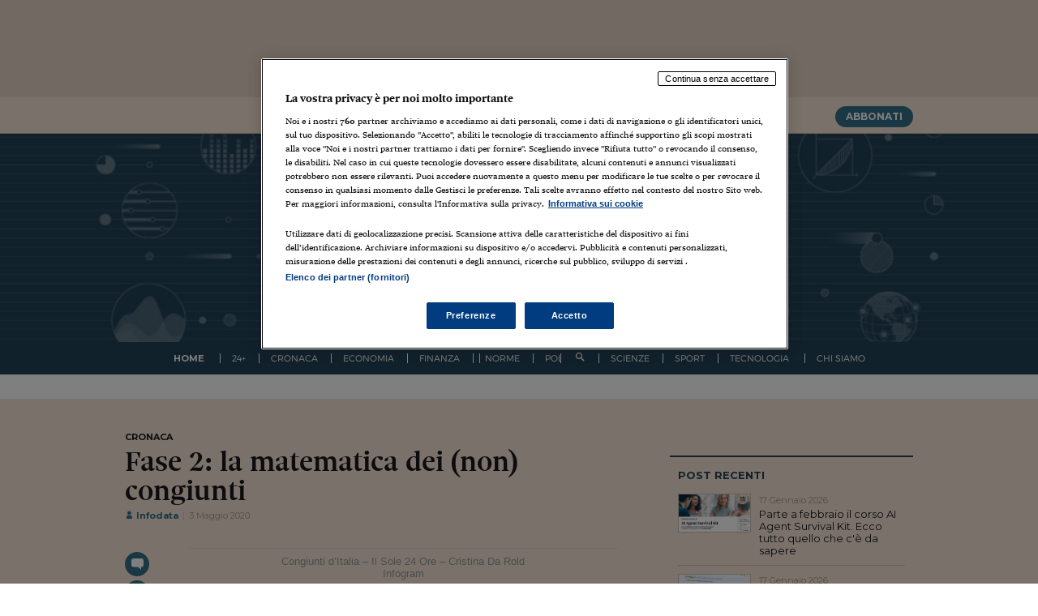

--- FILE ---
content_type: text/html; charset=UTF-8
request_url: https://www.infodata.ilsole24ore.com/2020/05/03/fase-2-la-matematica-dei-non-congiunti/
body_size: 42036
content:
<!DOCTYPE html>
<html lang="it-IT">
<head>
<script src="//assets.adobedtm.com/90d1a5fe6070bddb60287a1a22aa5b83dbdb9048/satelliteLib-0e1859940feb7efb2971b1f6e9c5ece60a6cebe4.js"></script>

<!-- webtrekk -->
<script src="//j2.res.24o.it/js2015/webtrekk_v4-p.min.js"></script>
<!-- webtrekk -->


<meta charset="UTF-8">
<meta http-equiv="X-UA-Compatible" content="IE=edge" /><script type="text/javascript">(window.NREUM||(NREUM={})).init={privacy:{cookies_enabled:true},ajax:{deny_list:["bam.nr-data.net"]},feature_flags:["soft_nav"],distributed_tracing:{enabled:true}};(window.NREUM||(NREUM={})).loader_config={agentID:"1385943834",accountID:"3283134",trustKey:"3283134",xpid:"VwQPUldQDBABVVlRBgcEUlAA",licenseKey:"NRJS-610eb81c85b11f6dea1",applicationID:"1183163441",browserID:"1385943834"};;/*! For license information please see nr-loader-spa-1.308.0.min.js.LICENSE.txt */
(()=>{var e,t,r={384:(e,t,r)=>{"use strict";r.d(t,{NT:()=>a,US:()=>u,Zm:()=>o,bQ:()=>d,dV:()=>c,pV:()=>l});var n=r(6154),i=r(1863),s=r(1910);const a={beacon:"bam.nr-data.net",errorBeacon:"bam.nr-data.net"};function o(){return n.gm.NREUM||(n.gm.NREUM={}),void 0===n.gm.newrelic&&(n.gm.newrelic=n.gm.NREUM),n.gm.NREUM}function c(){let e=o();return e.o||(e.o={ST:n.gm.setTimeout,SI:n.gm.setImmediate||n.gm.setInterval,CT:n.gm.clearTimeout,XHR:n.gm.XMLHttpRequest,REQ:n.gm.Request,EV:n.gm.Event,PR:n.gm.Promise,MO:n.gm.MutationObserver,FETCH:n.gm.fetch,WS:n.gm.WebSocket},(0,s.i)(...Object.values(e.o))),e}function d(e,t){let r=o();r.initializedAgents??={},t.initializedAt={ms:(0,i.t)(),date:new Date},r.initializedAgents[e]=t}function u(e,t){o()[e]=t}function l(){return function(){let e=o();const t=e.info||{};e.info={beacon:a.beacon,errorBeacon:a.errorBeacon,...t}}(),function(){let e=o();const t=e.init||{};e.init={...t}}(),c(),function(){let e=o();const t=e.loader_config||{};e.loader_config={...t}}(),o()}},782:(e,t,r)=>{"use strict";r.d(t,{T:()=>n});const n=r(860).K7.pageViewTiming},860:(e,t,r)=>{"use strict";r.d(t,{$J:()=>u,K7:()=>c,P3:()=>d,XX:()=>i,Yy:()=>o,df:()=>s,qY:()=>n,v4:()=>a});const n="events",i="jserrors",s="browser/blobs",a="rum",o="browser/logs",c={ajax:"ajax",genericEvents:"generic_events",jserrors:i,logging:"logging",metrics:"metrics",pageAction:"page_action",pageViewEvent:"page_view_event",pageViewTiming:"page_view_timing",sessionReplay:"session_replay",sessionTrace:"session_trace",softNav:"soft_navigations",spa:"spa"},d={[c.pageViewEvent]:1,[c.pageViewTiming]:2,[c.metrics]:3,[c.jserrors]:4,[c.spa]:5,[c.ajax]:6,[c.sessionTrace]:7,[c.softNav]:8,[c.sessionReplay]:9,[c.logging]:10,[c.genericEvents]:11},u={[c.pageViewEvent]:a,[c.pageViewTiming]:n,[c.ajax]:n,[c.spa]:n,[c.softNav]:n,[c.metrics]:i,[c.jserrors]:i,[c.sessionTrace]:s,[c.sessionReplay]:s,[c.logging]:o,[c.genericEvents]:"ins"}},944:(e,t,r)=>{"use strict";r.d(t,{R:()=>i});var n=r(3241);function i(e,t){"function"==typeof console.debug&&(console.debug("New Relic Warning: https://github.com/newrelic/newrelic-browser-agent/blob/main/docs/warning-codes.md#".concat(e),t),(0,n.W)({agentIdentifier:null,drained:null,type:"data",name:"warn",feature:"warn",data:{code:e,secondary:t}}))}},993:(e,t,r)=>{"use strict";r.d(t,{A$:()=>s,ET:()=>a,TZ:()=>o,p_:()=>i});var n=r(860);const i={ERROR:"ERROR",WARN:"WARN",INFO:"INFO",DEBUG:"DEBUG",TRACE:"TRACE"},s={OFF:0,ERROR:1,WARN:2,INFO:3,DEBUG:4,TRACE:5},a="log",o=n.K7.logging},1541:(e,t,r)=>{"use strict";r.d(t,{U:()=>i,f:()=>n});const n={MFE:"MFE",BA:"BA"};function i(e,t){if(2!==t?.harvestEndpointVersion)return{};const r=t.agentRef.runtime.appMetadata.agents[0].entityGuid;return e?{"source.id":e.id,"source.name":e.name,"source.type":e.type,"parent.id":e.parent?.id||r,"parent.type":e.parent?.type||n.BA}:{"entity.guid":r,appId:t.agentRef.info.applicationID}}},1687:(e,t,r)=>{"use strict";r.d(t,{Ak:()=>d,Ze:()=>h,x3:()=>u});var n=r(3241),i=r(7836),s=r(3606),a=r(860),o=r(2646);const c={};function d(e,t){const r={staged:!1,priority:a.P3[t]||0};l(e),c[e].get(t)||c[e].set(t,r)}function u(e,t){e&&c[e]&&(c[e].get(t)&&c[e].delete(t),p(e,t,!1),c[e].size&&f(e))}function l(e){if(!e)throw new Error("agentIdentifier required");c[e]||(c[e]=new Map)}function h(e="",t="feature",r=!1){if(l(e),!e||!c[e].get(t)||r)return p(e,t);c[e].get(t).staged=!0,f(e)}function f(e){const t=Array.from(c[e]);t.every(([e,t])=>t.staged)&&(t.sort((e,t)=>e[1].priority-t[1].priority),t.forEach(([t])=>{c[e].delete(t),p(e,t)}))}function p(e,t,r=!0){const a=e?i.ee.get(e):i.ee,c=s.i.handlers;if(!a.aborted&&a.backlog&&c){if((0,n.W)({agentIdentifier:e,type:"lifecycle",name:"drain",feature:t}),r){const e=a.backlog[t],r=c[t];if(r){for(let t=0;e&&t<e.length;++t)g(e[t],r);Object.entries(r).forEach(([e,t])=>{Object.values(t||{}).forEach(t=>{t[0]?.on&&t[0]?.context()instanceof o.y&&t[0].on(e,t[1])})})}}a.isolatedBacklog||delete c[t],a.backlog[t]=null,a.emit("drain-"+t,[])}}function g(e,t){var r=e[1];Object.values(t[r]||{}).forEach(t=>{var r=e[0];if(t[0]===r){var n=t[1],i=e[3],s=e[2];n.apply(i,s)}})}},1738:(e,t,r)=>{"use strict";r.d(t,{U:()=>f,Y:()=>h});var n=r(3241),i=r(9908),s=r(1863),a=r(944),o=r(5701),c=r(3969),d=r(8362),u=r(860),l=r(4261);function h(e,t,r,s){const h=s||r;!h||h[e]&&h[e]!==d.d.prototype[e]||(h[e]=function(){(0,i.p)(c.xV,["API/"+e+"/called"],void 0,u.K7.metrics,r.ee),(0,n.W)({agentIdentifier:r.agentIdentifier,drained:!!o.B?.[r.agentIdentifier],type:"data",name:"api",feature:l.Pl+e,data:{}});try{return t.apply(this,arguments)}catch(e){(0,a.R)(23,e)}})}function f(e,t,r,n,a){const o=e.info;null===r?delete o.jsAttributes[t]:o.jsAttributes[t]=r,(a||null===r)&&(0,i.p)(l.Pl+n,[(0,s.t)(),t,r],void 0,"session",e.ee)}},1741:(e,t,r)=>{"use strict";r.d(t,{W:()=>s});var n=r(944),i=r(4261);class s{#e(e,...t){if(this[e]!==s.prototype[e])return this[e](...t);(0,n.R)(35,e)}addPageAction(e,t){return this.#e(i.hG,e,t)}register(e){return this.#e(i.eY,e)}recordCustomEvent(e,t){return this.#e(i.fF,e,t)}setPageViewName(e,t){return this.#e(i.Fw,e,t)}setCustomAttribute(e,t,r){return this.#e(i.cD,e,t,r)}noticeError(e,t){return this.#e(i.o5,e,t)}setUserId(e,t=!1){return this.#e(i.Dl,e,t)}setApplicationVersion(e){return this.#e(i.nb,e)}setErrorHandler(e){return this.#e(i.bt,e)}addRelease(e,t){return this.#e(i.k6,e,t)}log(e,t){return this.#e(i.$9,e,t)}start(){return this.#e(i.d3)}finished(e){return this.#e(i.BL,e)}recordReplay(){return this.#e(i.CH)}pauseReplay(){return this.#e(i.Tb)}addToTrace(e){return this.#e(i.U2,e)}setCurrentRouteName(e){return this.#e(i.PA,e)}interaction(e){return this.#e(i.dT,e)}wrapLogger(e,t,r){return this.#e(i.Wb,e,t,r)}measure(e,t){return this.#e(i.V1,e,t)}consent(e){return this.#e(i.Pv,e)}}},1863:(e,t,r)=>{"use strict";function n(){return Math.floor(performance.now())}r.d(t,{t:()=>n})},1910:(e,t,r)=>{"use strict";r.d(t,{i:()=>s});var n=r(944);const i=new Map;function s(...e){return e.every(e=>{if(i.has(e))return i.get(e);const t="function"==typeof e?e.toString():"",r=t.includes("[native code]"),s=t.includes("nrWrapper");return r||s||(0,n.R)(64,e?.name||t),i.set(e,r),r})}},2555:(e,t,r)=>{"use strict";r.d(t,{D:()=>o,f:()=>a});var n=r(384),i=r(8122);const s={beacon:n.NT.beacon,errorBeacon:n.NT.errorBeacon,licenseKey:void 0,applicationID:void 0,sa:void 0,queueTime:void 0,applicationTime:void 0,ttGuid:void 0,user:void 0,account:void 0,product:void 0,extra:void 0,jsAttributes:{},userAttributes:void 0,atts:void 0,transactionName:void 0,tNamePlain:void 0};function a(e){try{return!!e.licenseKey&&!!e.errorBeacon&&!!e.applicationID}catch(e){return!1}}const o=e=>(0,i.a)(e,s)},2614:(e,t,r)=>{"use strict";r.d(t,{BB:()=>a,H3:()=>n,g:()=>d,iL:()=>c,tS:()=>o,uh:()=>i,wk:()=>s});const n="NRBA",i="SESSION",s=144e5,a=18e5,o={STARTED:"session-started",PAUSE:"session-pause",RESET:"session-reset",RESUME:"session-resume",UPDATE:"session-update"},c={SAME_TAB:"same-tab",CROSS_TAB:"cross-tab"},d={OFF:0,FULL:1,ERROR:2}},2646:(e,t,r)=>{"use strict";r.d(t,{y:()=>n});class n{constructor(e){this.contextId=e}}},2843:(e,t,r)=>{"use strict";r.d(t,{G:()=>s,u:()=>i});var n=r(3878);function i(e,t=!1,r,i){(0,n.DD)("visibilitychange",function(){if(t)return void("hidden"===document.visibilityState&&e());e(document.visibilityState)},r,i)}function s(e,t,r){(0,n.sp)("pagehide",e,t,r)}},3241:(e,t,r)=>{"use strict";r.d(t,{W:()=>s});var n=r(6154);const i="newrelic";function s(e={}){try{n.gm.dispatchEvent(new CustomEvent(i,{detail:e}))}catch(e){}}},3304:(e,t,r)=>{"use strict";r.d(t,{A:()=>s});var n=r(7836);const i=()=>{const e=new WeakSet;return(t,r)=>{if("object"==typeof r&&null!==r){if(e.has(r))return;e.add(r)}return r}};function s(e){try{return JSON.stringify(e,i())??""}catch(e){try{n.ee.emit("internal-error",[e])}catch(e){}return""}}},3333:(e,t,r)=>{"use strict";r.d(t,{$v:()=>u,TZ:()=>n,Xh:()=>c,Zp:()=>i,kd:()=>d,mq:()=>o,nf:()=>a,qN:()=>s});const n=r(860).K7.genericEvents,i=["auxclick","click","copy","keydown","paste","scrollend"],s=["focus","blur"],a=4,o=1e3,c=2e3,d=["PageAction","UserAction","BrowserPerformance"],u={RESOURCES:"experimental.resources",REGISTER:"register"}},3434:(e,t,r)=>{"use strict";r.d(t,{Jt:()=>s,YM:()=>d});var n=r(7836),i=r(5607);const s="nr@original:".concat(i.W),a=50;var o=Object.prototype.hasOwnProperty,c=!1;function d(e,t){return e||(e=n.ee),r.inPlace=function(e,t,n,i,s){n||(n="");const a="-"===n.charAt(0);for(let o=0;o<t.length;o++){const c=t[o],d=e[c];l(d)||(e[c]=r(d,a?c+n:n,i,c,s))}},r.flag=s,r;function r(t,r,n,c,d){return l(t)?t:(r||(r=""),nrWrapper[s]=t,function(e,t,r){if(Object.defineProperty&&Object.keys)try{return Object.keys(e).forEach(function(r){Object.defineProperty(t,r,{get:function(){return e[r]},set:function(t){return e[r]=t,t}})}),t}catch(e){u([e],r)}for(var n in e)o.call(e,n)&&(t[n]=e[n])}(t,nrWrapper,e),nrWrapper);function nrWrapper(){var s,o,l,h;let f;try{o=this,s=[...arguments],l="function"==typeof n?n(s,o):n||{}}catch(t){u([t,"",[s,o,c],l],e)}i(r+"start",[s,o,c],l,d);const p=performance.now();let g;try{return h=t.apply(o,s),g=performance.now(),h}catch(e){throw g=performance.now(),i(r+"err",[s,o,e],l,d),f=e,f}finally{const e=g-p,t={start:p,end:g,duration:e,isLongTask:e>=a,methodName:c,thrownError:f};t.isLongTask&&i("long-task",[t,o],l,d),i(r+"end",[s,o,h],l,d)}}}function i(r,n,i,s){if(!c||t){var a=c;c=!0;try{e.emit(r,n,i,t,s)}catch(t){u([t,r,n,i],e)}c=a}}}function u(e,t){t||(t=n.ee);try{t.emit("internal-error",e)}catch(e){}}function l(e){return!(e&&"function"==typeof e&&e.apply&&!e[s])}},3606:(e,t,r)=>{"use strict";r.d(t,{i:()=>s});var n=r(9908);s.on=a;var i=s.handlers={};function s(e,t,r,s){a(s||n.d,i,e,t,r)}function a(e,t,r,i,s){s||(s="feature"),e||(e=n.d);var a=t[s]=t[s]||{};(a[r]=a[r]||[]).push([e,i])}},3738:(e,t,r)=>{"use strict";r.d(t,{He:()=>i,Kp:()=>o,Lc:()=>d,Rz:()=>u,TZ:()=>n,bD:()=>s,d3:()=>a,jx:()=>l,sl:()=>h,uP:()=>c});const n=r(860).K7.sessionTrace,i="bstResource",s="resource",a="-start",o="-end",c="fn"+a,d="fn"+o,u="pushState",l=1e3,h=3e4},3785:(e,t,r)=>{"use strict";r.d(t,{R:()=>c,b:()=>d});var n=r(9908),i=r(1863),s=r(860),a=r(3969),o=r(993);function c(e,t,r={},c=o.p_.INFO,d=!0,u,l=(0,i.t)()){(0,n.p)(a.xV,["API/logging/".concat(c.toLowerCase(),"/called")],void 0,s.K7.metrics,e),(0,n.p)(o.ET,[l,t,r,c,d,u],void 0,s.K7.logging,e)}function d(e){return"string"==typeof e&&Object.values(o.p_).some(t=>t===e.toUpperCase().trim())}},3878:(e,t,r)=>{"use strict";function n(e,t){return{capture:e,passive:!1,signal:t}}function i(e,t,r=!1,i){window.addEventListener(e,t,n(r,i))}function s(e,t,r=!1,i){document.addEventListener(e,t,n(r,i))}r.d(t,{DD:()=>s,jT:()=>n,sp:()=>i})},3962:(e,t,r)=>{"use strict";r.d(t,{AM:()=>a,O2:()=>l,OV:()=>s,Qu:()=>h,TZ:()=>c,ih:()=>f,pP:()=>o,t1:()=>u,tC:()=>i,wD:()=>d});var n=r(860);const i=["click","keydown","submit"],s="popstate",a="api",o="initialPageLoad",c=n.K7.softNav,d=5e3,u=500,l={INITIAL_PAGE_LOAD:"",ROUTE_CHANGE:1,UNSPECIFIED:2},h={INTERACTION:1,AJAX:2,CUSTOM_END:3,CUSTOM_TRACER:4},f={IP:"in progress",PF:"pending finish",FIN:"finished",CAN:"cancelled"}},3969:(e,t,r)=>{"use strict";r.d(t,{TZ:()=>n,XG:()=>o,rs:()=>i,xV:()=>a,z_:()=>s});const n=r(860).K7.metrics,i="sm",s="cm",a="storeSupportabilityMetrics",o="storeEventMetrics"},4234:(e,t,r)=>{"use strict";r.d(t,{W:()=>s});var n=r(7836),i=r(1687);class s{constructor(e,t){this.agentIdentifier=e,this.ee=n.ee.get(e),this.featureName=t,this.blocked=!1}deregisterDrain(){(0,i.x3)(this.agentIdentifier,this.featureName)}}},4261:(e,t,r)=>{"use strict";r.d(t,{$9:()=>u,BL:()=>c,CH:()=>p,Dl:()=>R,Fw:()=>w,PA:()=>v,Pl:()=>n,Pv:()=>A,Tb:()=>h,U2:()=>a,V1:()=>E,Wb:()=>T,bt:()=>y,cD:()=>b,d3:()=>x,dT:()=>d,eY:()=>g,fF:()=>f,hG:()=>s,hw:()=>i,k6:()=>o,nb:()=>m,o5:()=>l});const n="api-",i=n+"ixn-",s="addPageAction",a="addToTrace",o="addRelease",c="finished",d="interaction",u="log",l="noticeError",h="pauseReplay",f="recordCustomEvent",p="recordReplay",g="register",m="setApplicationVersion",v="setCurrentRouteName",b="setCustomAttribute",y="setErrorHandler",w="setPageViewName",R="setUserId",x="start",T="wrapLogger",E="measure",A="consent"},5205:(e,t,r)=>{"use strict";r.d(t,{j:()=>S});var n=r(384),i=r(1741);var s=r(2555),a=r(3333);const o=e=>{if(!e||"string"!=typeof e)return!1;try{document.createDocumentFragment().querySelector(e)}catch{return!1}return!0};var c=r(2614),d=r(944),u=r(8122);const l="[data-nr-mask]",h=e=>(0,u.a)(e,(()=>{const e={feature_flags:[],experimental:{allow_registered_children:!1,resources:!1},mask_selector:"*",block_selector:"[data-nr-block]",mask_input_options:{color:!1,date:!1,"datetime-local":!1,email:!1,month:!1,number:!1,range:!1,search:!1,tel:!1,text:!1,time:!1,url:!1,week:!1,textarea:!1,select:!1,password:!0}};return{ajax:{deny_list:void 0,block_internal:!0,enabled:!0,autoStart:!0},api:{get allow_registered_children(){return e.feature_flags.includes(a.$v.REGISTER)||e.experimental.allow_registered_children},set allow_registered_children(t){e.experimental.allow_registered_children=t},duplicate_registered_data:!1},browser_consent_mode:{enabled:!1},distributed_tracing:{enabled:void 0,exclude_newrelic_header:void 0,cors_use_newrelic_header:void 0,cors_use_tracecontext_headers:void 0,allowed_origins:void 0},get feature_flags(){return e.feature_flags},set feature_flags(t){e.feature_flags=t},generic_events:{enabled:!0,autoStart:!0},harvest:{interval:30},jserrors:{enabled:!0,autoStart:!0},logging:{enabled:!0,autoStart:!0},metrics:{enabled:!0,autoStart:!0},obfuscate:void 0,page_action:{enabled:!0},page_view_event:{enabled:!0,autoStart:!0},page_view_timing:{enabled:!0,autoStart:!0},performance:{capture_marks:!1,capture_measures:!1,capture_detail:!0,resources:{get enabled(){return e.feature_flags.includes(a.$v.RESOURCES)||e.experimental.resources},set enabled(t){e.experimental.resources=t},asset_types:[],first_party_domains:[],ignore_newrelic:!0}},privacy:{cookies_enabled:!0},proxy:{assets:void 0,beacon:void 0},session:{expiresMs:c.wk,inactiveMs:c.BB},session_replay:{autoStart:!0,enabled:!1,preload:!1,sampling_rate:10,error_sampling_rate:100,collect_fonts:!1,inline_images:!1,fix_stylesheets:!0,mask_all_inputs:!0,get mask_text_selector(){return e.mask_selector},set mask_text_selector(t){o(t)?e.mask_selector="".concat(t,",").concat(l):""===t||null===t?e.mask_selector=l:(0,d.R)(5,t)},get block_class(){return"nr-block"},get ignore_class(){return"nr-ignore"},get mask_text_class(){return"nr-mask"},get block_selector(){return e.block_selector},set block_selector(t){o(t)?e.block_selector+=",".concat(t):""!==t&&(0,d.R)(6,t)},get mask_input_options(){return e.mask_input_options},set mask_input_options(t){t&&"object"==typeof t?e.mask_input_options={...t,password:!0}:(0,d.R)(7,t)}},session_trace:{enabled:!0,autoStart:!0},soft_navigations:{enabled:!0,autoStart:!0},spa:{enabled:!0,autoStart:!0},ssl:void 0,user_actions:{enabled:!0,elementAttributes:["id","className","tagName","type"]}}})());var f=r(6154),p=r(9324);let g=0;const m={buildEnv:p.F3,distMethod:p.Xs,version:p.xv,originTime:f.WN},v={consented:!1},b={appMetadata:{},get consented(){return this.session?.state?.consent||v.consented},set consented(e){v.consented=e},customTransaction:void 0,denyList:void 0,disabled:!1,harvester:void 0,isolatedBacklog:!1,isRecording:!1,loaderType:void 0,maxBytes:3e4,obfuscator:void 0,onerror:void 0,ptid:void 0,releaseIds:{},session:void 0,timeKeeper:void 0,registeredEntities:[],jsAttributesMetadata:{bytes:0},get harvestCount(){return++g}},y=e=>{const t=(0,u.a)(e,b),r=Object.keys(m).reduce((e,t)=>(e[t]={value:m[t],writable:!1,configurable:!0,enumerable:!0},e),{});return Object.defineProperties(t,r)};var w=r(5701);const R=e=>{const t=e.startsWith("http");e+="/",r.p=t?e:"https://"+e};var x=r(7836),T=r(3241);const E={accountID:void 0,trustKey:void 0,agentID:void 0,licenseKey:void 0,applicationID:void 0,xpid:void 0},A=e=>(0,u.a)(e,E),_=new Set;function S(e,t={},r,a){let{init:o,info:c,loader_config:d,runtime:u={},exposed:l=!0}=t;if(!c){const e=(0,n.pV)();o=e.init,c=e.info,d=e.loader_config}e.init=h(o||{}),e.loader_config=A(d||{}),c.jsAttributes??={},f.bv&&(c.jsAttributes.isWorker=!0),e.info=(0,s.D)(c);const p=e.init,g=[c.beacon,c.errorBeacon];_.has(e.agentIdentifier)||(p.proxy.assets&&(R(p.proxy.assets),g.push(p.proxy.assets)),p.proxy.beacon&&g.push(p.proxy.beacon),e.beacons=[...g],function(e){const t=(0,n.pV)();Object.getOwnPropertyNames(i.W.prototype).forEach(r=>{const n=i.W.prototype[r];if("function"!=typeof n||"constructor"===n)return;let s=t[r];e[r]&&!1!==e.exposed&&"micro-agent"!==e.runtime?.loaderType&&(t[r]=(...t)=>{const n=e[r](...t);return s?s(...t):n})})}(e),(0,n.US)("activatedFeatures",w.B)),u.denyList=[...p.ajax.deny_list||[],...p.ajax.block_internal?g:[]],u.ptid=e.agentIdentifier,u.loaderType=r,e.runtime=y(u),_.has(e.agentIdentifier)||(e.ee=x.ee.get(e.agentIdentifier),e.exposed=l,(0,T.W)({agentIdentifier:e.agentIdentifier,drained:!!w.B?.[e.agentIdentifier],type:"lifecycle",name:"initialize",feature:void 0,data:e.config})),_.add(e.agentIdentifier)}},5270:(e,t,r)=>{"use strict";r.d(t,{Aw:()=>a,SR:()=>s,rF:()=>o});var n=r(384),i=r(7767);function s(e){return!!(0,n.dV)().o.MO&&(0,i.V)(e)&&!0===e?.session_trace.enabled}function a(e){return!0===e?.session_replay.preload&&s(e)}function o(e,t){try{if("string"==typeof t?.type){if("password"===t.type.toLowerCase())return"*".repeat(e?.length||0);if(void 0!==t?.dataset?.nrUnmask||t?.classList?.contains("nr-unmask"))return e}}catch(e){}return"string"==typeof e?e.replace(/[\S]/g,"*"):"*".repeat(e?.length||0)}},5289:(e,t,r)=>{"use strict";r.d(t,{GG:()=>a,Qr:()=>c,sB:()=>o});var n=r(3878),i=r(6389);function s(){return"undefined"==typeof document||"complete"===document.readyState}function a(e,t){if(s())return e();const r=(0,i.J)(e),a=setInterval(()=>{s()&&(clearInterval(a),r())},500);(0,n.sp)("load",r,t)}function o(e){if(s())return e();(0,n.DD)("DOMContentLoaded",e)}function c(e){if(s())return e();(0,n.sp)("popstate",e)}},5607:(e,t,r)=>{"use strict";r.d(t,{W:()=>n});const n=(0,r(9566).bz)()},5701:(e,t,r)=>{"use strict";r.d(t,{B:()=>s,t:()=>a});var n=r(3241);const i=new Set,s={};function a(e,t){const r=t.agentIdentifier;s[r]??={},e&&"object"==typeof e&&(i.has(r)||(t.ee.emit("rumresp",[e]),s[r]=e,i.add(r),(0,n.W)({agentIdentifier:r,loaded:!0,drained:!0,type:"lifecycle",name:"load",feature:void 0,data:e})))}},6154:(e,t,r)=>{"use strict";r.d(t,{OF:()=>d,RI:()=>i,WN:()=>h,bv:()=>s,eN:()=>f,gm:()=>a,lR:()=>l,m:()=>c,mw:()=>o,sb:()=>u});var n=r(1863);const i="undefined"!=typeof window&&!!window.document,s="undefined"!=typeof WorkerGlobalScope&&("undefined"!=typeof self&&self instanceof WorkerGlobalScope&&self.navigator instanceof WorkerNavigator||"undefined"!=typeof globalThis&&globalThis instanceof WorkerGlobalScope&&globalThis.navigator instanceof WorkerNavigator),a=i?window:"undefined"!=typeof WorkerGlobalScope&&("undefined"!=typeof self&&self instanceof WorkerGlobalScope&&self||"undefined"!=typeof globalThis&&globalThis instanceof WorkerGlobalScope&&globalThis),o=Boolean("hidden"===a?.document?.visibilityState),c=""+a?.location,d=/iPad|iPhone|iPod/.test(a.navigator?.userAgent),u=d&&"undefined"==typeof SharedWorker,l=(()=>{const e=a.navigator?.userAgent?.match(/Firefox[/\s](\d+\.\d+)/);return Array.isArray(e)&&e.length>=2?+e[1]:0})(),h=Date.now()-(0,n.t)(),f=()=>"undefined"!=typeof PerformanceNavigationTiming&&a?.performance?.getEntriesByType("navigation")?.[0]?.responseStart},6344:(e,t,r)=>{"use strict";r.d(t,{BB:()=>u,Qb:()=>l,TZ:()=>i,Ug:()=>a,Vh:()=>s,_s:()=>o,bc:()=>d,yP:()=>c});var n=r(2614);const i=r(860).K7.sessionReplay,s="errorDuringReplay",a=.12,o={DomContentLoaded:0,Load:1,FullSnapshot:2,IncrementalSnapshot:3,Meta:4,Custom:5},c={[n.g.ERROR]:15e3,[n.g.FULL]:3e5,[n.g.OFF]:0},d={RESET:{message:"Session was reset",sm:"Reset"},IMPORT:{message:"Recorder failed to import",sm:"Import"},TOO_MANY:{message:"429: Too Many Requests",sm:"Too-Many"},TOO_BIG:{message:"Payload was too large",sm:"Too-Big"},CROSS_TAB:{message:"Session Entity was set to OFF on another tab",sm:"Cross-Tab"},ENTITLEMENTS:{message:"Session Replay is not allowed and will not be started",sm:"Entitlement"}},u=5e3,l={API:"api",RESUME:"resume",SWITCH_TO_FULL:"switchToFull",INITIALIZE:"initialize",PRELOAD:"preload"}},6389:(e,t,r)=>{"use strict";function n(e,t=500,r={}){const n=r?.leading||!1;let i;return(...r)=>{n&&void 0===i&&(e.apply(this,r),i=setTimeout(()=>{i=clearTimeout(i)},t)),n||(clearTimeout(i),i=setTimeout(()=>{e.apply(this,r)},t))}}function i(e){let t=!1;return(...r)=>{t||(t=!0,e.apply(this,r))}}r.d(t,{J:()=>i,s:()=>n})},6630:(e,t,r)=>{"use strict";r.d(t,{T:()=>n});const n=r(860).K7.pageViewEvent},6774:(e,t,r)=>{"use strict";r.d(t,{T:()=>n});const n=r(860).K7.jserrors},7295:(e,t,r)=>{"use strict";r.d(t,{Xv:()=>a,gX:()=>i,iW:()=>s});var n=[];function i(e){if(!e||s(e))return!1;if(0===n.length)return!0;if("*"===n[0].hostname)return!1;for(var t=0;t<n.length;t++){var r=n[t];if(r.hostname.test(e.hostname)&&r.pathname.test(e.pathname))return!1}return!0}function s(e){return void 0===e.hostname}function a(e){if(n=[],e&&e.length)for(var t=0;t<e.length;t++){let r=e[t];if(!r)continue;if("*"===r)return void(n=[{hostname:"*"}]);0===r.indexOf("http://")?r=r.substring(7):0===r.indexOf("https://")&&(r=r.substring(8));const i=r.indexOf("/");let s,a;i>0?(s=r.substring(0,i),a=r.substring(i)):(s=r,a="*");let[c]=s.split(":");n.push({hostname:o(c),pathname:o(a,!0)})}}function o(e,t=!1){const r=e.replace(/[.+?^${}()|[\]\\]/g,e=>"\\"+e).replace(/\*/g,".*?");return new RegExp((t?"^":"")+r+"$")}},7485:(e,t,r)=>{"use strict";r.d(t,{D:()=>i});var n=r(6154);function i(e){if(0===(e||"").indexOf("data:"))return{protocol:"data"};try{const t=new URL(e,location.href),r={port:t.port,hostname:t.hostname,pathname:t.pathname,search:t.search,protocol:t.protocol.slice(0,t.protocol.indexOf(":")),sameOrigin:t.protocol===n.gm?.location?.protocol&&t.host===n.gm?.location?.host};return r.port&&""!==r.port||("http:"===t.protocol&&(r.port="80"),"https:"===t.protocol&&(r.port="443")),r.pathname&&""!==r.pathname?r.pathname.startsWith("/")||(r.pathname="/".concat(r.pathname)):r.pathname="/",r}catch(e){return{}}}},7699:(e,t,r)=>{"use strict";r.d(t,{It:()=>s,KC:()=>o,No:()=>i,qh:()=>a});var n=r(860);const i=16e3,s=1e6,a="SESSION_ERROR",o={[n.K7.logging]:!0,[n.K7.genericEvents]:!1,[n.K7.jserrors]:!1,[n.K7.ajax]:!1}},7767:(e,t,r)=>{"use strict";r.d(t,{V:()=>i});var n=r(6154);const i=e=>n.RI&&!0===e?.privacy.cookies_enabled},7836:(e,t,r)=>{"use strict";r.d(t,{P:()=>o,ee:()=>c});var n=r(384),i=r(8990),s=r(2646),a=r(5607);const o="nr@context:".concat(a.W),c=function e(t,r){var n={},a={},u={},l=!1;try{l=16===r.length&&d.initializedAgents?.[r]?.runtime.isolatedBacklog}catch(e){}var h={on:p,addEventListener:p,removeEventListener:function(e,t){var r=n[e];if(!r)return;for(var i=0;i<r.length;i++)r[i]===t&&r.splice(i,1)},emit:function(e,r,n,i,s){!1!==s&&(s=!0);if(c.aborted&&!i)return;t&&s&&t.emit(e,r,n);var o=f(n);g(e).forEach(e=>{e.apply(o,r)});var d=v()[a[e]];d&&d.push([h,e,r,o]);return o},get:m,listeners:g,context:f,buffer:function(e,t){const r=v();if(t=t||"feature",h.aborted)return;Object.entries(e||{}).forEach(([e,n])=>{a[n]=t,t in r||(r[t]=[])})},abort:function(){h._aborted=!0,Object.keys(h.backlog).forEach(e=>{delete h.backlog[e]})},isBuffering:function(e){return!!v()[a[e]]},debugId:r,backlog:l?{}:t&&"object"==typeof t.backlog?t.backlog:{},isolatedBacklog:l};return Object.defineProperty(h,"aborted",{get:()=>{let e=h._aborted||!1;return e||(t&&(e=t.aborted),e)}}),h;function f(e){return e&&e instanceof s.y?e:e?(0,i.I)(e,o,()=>new s.y(o)):new s.y(o)}function p(e,t){n[e]=g(e).concat(t)}function g(e){return n[e]||[]}function m(t){return u[t]=u[t]||e(h,t)}function v(){return h.backlog}}(void 0,"globalEE"),d=(0,n.Zm)();d.ee||(d.ee=c)},8122:(e,t,r)=>{"use strict";r.d(t,{a:()=>i});var n=r(944);function i(e,t){try{if(!e||"object"!=typeof e)return(0,n.R)(3);if(!t||"object"!=typeof t)return(0,n.R)(4);const r=Object.create(Object.getPrototypeOf(t),Object.getOwnPropertyDescriptors(t)),s=0===Object.keys(r).length?e:r;for(let a in s)if(void 0!==e[a])try{if(null===e[a]){r[a]=null;continue}Array.isArray(e[a])&&Array.isArray(t[a])?r[a]=Array.from(new Set([...e[a],...t[a]])):"object"==typeof e[a]&&"object"==typeof t[a]?r[a]=i(e[a],t[a]):r[a]=e[a]}catch(e){r[a]||(0,n.R)(1,e)}return r}catch(e){(0,n.R)(2,e)}}},8139:(e,t,r)=>{"use strict";r.d(t,{u:()=>h});var n=r(7836),i=r(3434),s=r(8990),a=r(6154);const o={},c=a.gm.XMLHttpRequest,d="addEventListener",u="removeEventListener",l="nr@wrapped:".concat(n.P);function h(e){var t=function(e){return(e||n.ee).get("events")}(e);if(o[t.debugId]++)return t;o[t.debugId]=1;var r=(0,i.YM)(t,!0);function h(e){r.inPlace(e,[d,u],"-",p)}function p(e,t){return e[1]}return"getPrototypeOf"in Object&&(a.RI&&f(document,h),c&&f(c.prototype,h),f(a.gm,h)),t.on(d+"-start",function(e,t){var n=e[1];if(null!==n&&("function"==typeof n||"object"==typeof n)&&"newrelic"!==e[0]){var i=(0,s.I)(n,l,function(){var e={object:function(){if("function"!=typeof n.handleEvent)return;return n.handleEvent.apply(n,arguments)},function:n}[typeof n];return e?r(e,"fn-",null,e.name||"anonymous"):n});this.wrapped=e[1]=i}}),t.on(u+"-start",function(e){e[1]=this.wrapped||e[1]}),t}function f(e,t,...r){let n=e;for(;"object"==typeof n&&!Object.prototype.hasOwnProperty.call(n,d);)n=Object.getPrototypeOf(n);n&&t(n,...r)}},8362:(e,t,r)=>{"use strict";r.d(t,{d:()=>s});var n=r(9566),i=r(1741);class s extends i.W{agentIdentifier=(0,n.LA)(16)}},8374:(e,t,r)=>{r.nc=(()=>{try{return document?.currentScript?.nonce}catch(e){}return""})()},8990:(e,t,r)=>{"use strict";r.d(t,{I:()=>i});var n=Object.prototype.hasOwnProperty;function i(e,t,r){if(n.call(e,t))return e[t];var i=r();if(Object.defineProperty&&Object.keys)try{return Object.defineProperty(e,t,{value:i,writable:!0,enumerable:!1}),i}catch(e){}return e[t]=i,i}},9119:(e,t,r)=>{"use strict";r.d(t,{L:()=>s});var n=/([^?#]*)[^#]*(#[^?]*|$).*/,i=/([^?#]*)().*/;function s(e,t){return e?e.replace(t?n:i,"$1$2"):e}},9300:(e,t,r)=>{"use strict";r.d(t,{T:()=>n});const n=r(860).K7.ajax},9324:(e,t,r)=>{"use strict";r.d(t,{AJ:()=>a,F3:()=>i,Xs:()=>s,Yq:()=>o,xv:()=>n});const n="1.308.0",i="PROD",s="CDN",a="@newrelic/rrweb",o="1.0.1"},9566:(e,t,r)=>{"use strict";r.d(t,{LA:()=>o,ZF:()=>c,bz:()=>a,el:()=>d});var n=r(6154);const i="xxxxxxxx-xxxx-4xxx-yxxx-xxxxxxxxxxxx";function s(e,t){return e?15&e[t]:16*Math.random()|0}function a(){const e=n.gm?.crypto||n.gm?.msCrypto;let t,r=0;return e&&e.getRandomValues&&(t=e.getRandomValues(new Uint8Array(30))),i.split("").map(e=>"x"===e?s(t,r++).toString(16):"y"===e?(3&s()|8).toString(16):e).join("")}function o(e){const t=n.gm?.crypto||n.gm?.msCrypto;let r,i=0;t&&t.getRandomValues&&(r=t.getRandomValues(new Uint8Array(e)));const a=[];for(var o=0;o<e;o++)a.push(s(r,i++).toString(16));return a.join("")}function c(){return o(16)}function d(){return o(32)}},9908:(e,t,r)=>{"use strict";r.d(t,{d:()=>n,p:()=>i});var n=r(7836).ee.get("handle");function i(e,t,r,i,s){s?(s.buffer([e],i),s.emit(e,t,r)):(n.buffer([e],i),n.emit(e,t,r))}}},n={};function i(e){var t=n[e];if(void 0!==t)return t.exports;var s=n[e]={exports:{}};return r[e](s,s.exports,i),s.exports}i.m=r,i.d=(e,t)=>{for(var r in t)i.o(t,r)&&!i.o(e,r)&&Object.defineProperty(e,r,{enumerable:!0,get:t[r]})},i.f={},i.e=e=>Promise.all(Object.keys(i.f).reduce((t,r)=>(i.f[r](e,t),t),[])),i.u=e=>({212:"nr-spa-compressor",249:"nr-spa-recorder",478:"nr-spa"}[e]+"-1.308.0.min.js"),i.o=(e,t)=>Object.prototype.hasOwnProperty.call(e,t),e={},t="NRBA-1.308.0.PROD:",i.l=(r,n,s,a)=>{if(e[r])e[r].push(n);else{var o,c;if(void 0!==s)for(var d=document.getElementsByTagName("script"),u=0;u<d.length;u++){var l=d[u];if(l.getAttribute("src")==r||l.getAttribute("data-webpack")==t+s){o=l;break}}if(!o){c=!0;var h={478:"sha512-RSfSVnmHk59T/uIPbdSE0LPeqcEdF4/+XhfJdBuccH5rYMOEZDhFdtnh6X6nJk7hGpzHd9Ujhsy7lZEz/ORYCQ==",249:"sha512-ehJXhmntm85NSqW4MkhfQqmeKFulra3klDyY0OPDUE+sQ3GokHlPh1pmAzuNy//3j4ac6lzIbmXLvGQBMYmrkg==",212:"sha512-B9h4CR46ndKRgMBcK+j67uSR2RCnJfGefU+A7FrgR/k42ovXy5x/MAVFiSvFxuVeEk/pNLgvYGMp1cBSK/G6Fg=="};(o=document.createElement("script")).charset="utf-8",i.nc&&o.setAttribute("nonce",i.nc),o.setAttribute("data-webpack",t+s),o.src=r,0!==o.src.indexOf(window.location.origin+"/")&&(o.crossOrigin="anonymous"),h[a]&&(o.integrity=h[a])}e[r]=[n];var f=(t,n)=>{o.onerror=o.onload=null,clearTimeout(p);var i=e[r];if(delete e[r],o.parentNode&&o.parentNode.removeChild(o),i&&i.forEach(e=>e(n)),t)return t(n)},p=setTimeout(f.bind(null,void 0,{type:"timeout",target:o}),12e4);o.onerror=f.bind(null,o.onerror),o.onload=f.bind(null,o.onload),c&&document.head.appendChild(o)}},i.r=e=>{"undefined"!=typeof Symbol&&Symbol.toStringTag&&Object.defineProperty(e,Symbol.toStringTag,{value:"Module"}),Object.defineProperty(e,"__esModule",{value:!0})},i.p="https://js-agent.newrelic.com/",(()=>{var e={38:0,788:0};i.f.j=(t,r)=>{var n=i.o(e,t)?e[t]:void 0;if(0!==n)if(n)r.push(n[2]);else{var s=new Promise((r,i)=>n=e[t]=[r,i]);r.push(n[2]=s);var a=i.p+i.u(t),o=new Error;i.l(a,r=>{if(i.o(e,t)&&(0!==(n=e[t])&&(e[t]=void 0),n)){var s=r&&("load"===r.type?"missing":r.type),a=r&&r.target&&r.target.src;o.message="Loading chunk "+t+" failed: ("+s+": "+a+")",o.name="ChunkLoadError",o.type=s,o.request=a,n[1](o)}},"chunk-"+t,t)}};var t=(t,r)=>{var n,s,[a,o,c]=r,d=0;if(a.some(t=>0!==e[t])){for(n in o)i.o(o,n)&&(i.m[n]=o[n]);if(c)c(i)}for(t&&t(r);d<a.length;d++)s=a[d],i.o(e,s)&&e[s]&&e[s][0](),e[s]=0},r=self["webpackChunk:NRBA-1.308.0.PROD"]=self["webpackChunk:NRBA-1.308.0.PROD"]||[];r.forEach(t.bind(null,0)),r.push=t.bind(null,r.push.bind(r))})(),(()=>{"use strict";i(8374);var e=i(8362),t=i(860);const r=Object.values(t.K7);var n=i(5205);var s=i(9908),a=i(1863),o=i(4261),c=i(1738);var d=i(1687),u=i(4234),l=i(5289),h=i(6154),f=i(944),p=i(5270),g=i(7767),m=i(6389),v=i(7699);class b extends u.W{constructor(e,t){super(e.agentIdentifier,t),this.agentRef=e,this.abortHandler=void 0,this.featAggregate=void 0,this.loadedSuccessfully=void 0,this.onAggregateImported=new Promise(e=>{this.loadedSuccessfully=e}),this.deferred=Promise.resolve(),!1===e.init[this.featureName].autoStart?this.deferred=new Promise((t,r)=>{this.ee.on("manual-start-all",(0,m.J)(()=>{(0,d.Ak)(e.agentIdentifier,this.featureName),t()}))}):(0,d.Ak)(e.agentIdentifier,t)}importAggregator(e,t,r={}){if(this.featAggregate)return;const n=async()=>{let n;await this.deferred;try{if((0,g.V)(e.init)){const{setupAgentSession:t}=await i.e(478).then(i.bind(i,8766));n=t(e)}}catch(e){(0,f.R)(20,e),this.ee.emit("internal-error",[e]),(0,s.p)(v.qh,[e],void 0,this.featureName,this.ee)}try{if(!this.#t(this.featureName,n,e.init))return(0,d.Ze)(this.agentIdentifier,this.featureName),void this.loadedSuccessfully(!1);const{Aggregate:i}=await t();this.featAggregate=new i(e,r),e.runtime.harvester.initializedAggregates.push(this.featAggregate),this.loadedSuccessfully(!0)}catch(e){(0,f.R)(34,e),this.abortHandler?.(),(0,d.Ze)(this.agentIdentifier,this.featureName,!0),this.loadedSuccessfully(!1),this.ee&&this.ee.abort()}};h.RI?(0,l.GG)(()=>n(),!0):n()}#t(e,r,n){if(this.blocked)return!1;switch(e){case t.K7.sessionReplay:return(0,p.SR)(n)&&!!r;case t.K7.sessionTrace:return!!r;default:return!0}}}var y=i(6630),w=i(2614),R=i(3241);class x extends b{static featureName=y.T;constructor(e){var t;super(e,y.T),this.setupInspectionEvents(e.agentIdentifier),t=e,(0,c.Y)(o.Fw,function(e,r){"string"==typeof e&&("/"!==e.charAt(0)&&(e="/"+e),t.runtime.customTransaction=(r||"http://custom.transaction")+e,(0,s.p)(o.Pl+o.Fw,[(0,a.t)()],void 0,void 0,t.ee))},t),this.importAggregator(e,()=>i.e(478).then(i.bind(i,2467)))}setupInspectionEvents(e){const t=(t,r)=>{t&&(0,R.W)({agentIdentifier:e,timeStamp:t.timeStamp,loaded:"complete"===t.target.readyState,type:"window",name:r,data:t.target.location+""})};(0,l.sB)(e=>{t(e,"DOMContentLoaded")}),(0,l.GG)(e=>{t(e,"load")}),(0,l.Qr)(e=>{t(e,"navigate")}),this.ee.on(w.tS.UPDATE,(t,r)=>{(0,R.W)({agentIdentifier:e,type:"lifecycle",name:"session",data:r})})}}var T=i(384);class E extends e.d{constructor(e){var t;(super(),h.gm)?(this.features={},(0,T.bQ)(this.agentIdentifier,this),this.desiredFeatures=new Set(e.features||[]),this.desiredFeatures.add(x),(0,n.j)(this,e,e.loaderType||"agent"),t=this,(0,c.Y)(o.cD,function(e,r,n=!1){if("string"==typeof e){if(["string","number","boolean"].includes(typeof r)||null===r)return(0,c.U)(t,e,r,o.cD,n);(0,f.R)(40,typeof r)}else(0,f.R)(39,typeof e)},t),function(e){(0,c.Y)(o.Dl,function(t,r=!1){if("string"!=typeof t&&null!==t)return void(0,f.R)(41,typeof t);const n=e.info.jsAttributes["enduser.id"];r&&null!=n&&n!==t?(0,s.p)(o.Pl+"setUserIdAndResetSession",[t],void 0,"session",e.ee):(0,c.U)(e,"enduser.id",t,o.Dl,!0)},e)}(this),function(e){(0,c.Y)(o.nb,function(t){if("string"==typeof t||null===t)return(0,c.U)(e,"application.version",t,o.nb,!1);(0,f.R)(42,typeof t)},e)}(this),function(e){(0,c.Y)(o.d3,function(){e.ee.emit("manual-start-all")},e)}(this),function(e){(0,c.Y)(o.Pv,function(t=!0){if("boolean"==typeof t){if((0,s.p)(o.Pl+o.Pv,[t],void 0,"session",e.ee),e.runtime.consented=t,t){const t=e.features.page_view_event;t.onAggregateImported.then(e=>{const r=t.featAggregate;e&&!r.sentRum&&r.sendRum()})}}else(0,f.R)(65,typeof t)},e)}(this),this.run()):(0,f.R)(21)}get config(){return{info:this.info,init:this.init,loader_config:this.loader_config,runtime:this.runtime}}get api(){return this}run(){try{const e=function(e){const t={};return r.forEach(r=>{t[r]=!!e[r]?.enabled}),t}(this.init),n=[...this.desiredFeatures];n.sort((e,r)=>t.P3[e.featureName]-t.P3[r.featureName]),n.forEach(r=>{if(!e[r.featureName]&&r.featureName!==t.K7.pageViewEvent)return;if(r.featureName===t.K7.spa)return void(0,f.R)(67);const n=function(e){switch(e){case t.K7.ajax:return[t.K7.jserrors];case t.K7.sessionTrace:return[t.K7.ajax,t.K7.pageViewEvent];case t.K7.sessionReplay:return[t.K7.sessionTrace];case t.K7.pageViewTiming:return[t.K7.pageViewEvent];default:return[]}}(r.featureName).filter(e=>!(e in this.features));n.length>0&&(0,f.R)(36,{targetFeature:r.featureName,missingDependencies:n}),this.features[r.featureName]=new r(this)})}catch(e){(0,f.R)(22,e);for(const e in this.features)this.features[e].abortHandler?.();const t=(0,T.Zm)();delete t.initializedAgents[this.agentIdentifier]?.features,delete this.sharedAggregator;return t.ee.get(this.agentIdentifier).abort(),!1}}}var A=i(2843),_=i(782);class S extends b{static featureName=_.T;constructor(e){super(e,_.T),h.RI&&((0,A.u)(()=>(0,s.p)("docHidden",[(0,a.t)()],void 0,_.T,this.ee),!0),(0,A.G)(()=>(0,s.p)("winPagehide",[(0,a.t)()],void 0,_.T,this.ee)),this.importAggregator(e,()=>i.e(478).then(i.bind(i,9917))))}}var O=i(3969);class I extends b{static featureName=O.TZ;constructor(e){super(e,O.TZ),h.RI&&document.addEventListener("securitypolicyviolation",e=>{(0,s.p)(O.xV,["Generic/CSPViolation/Detected"],void 0,this.featureName,this.ee)}),this.importAggregator(e,()=>i.e(478).then(i.bind(i,6555)))}}var N=i(6774),P=i(3878),k=i(3304);class D{constructor(e,t,r,n,i){this.name="UncaughtError",this.message="string"==typeof e?e:(0,k.A)(e),this.sourceURL=t,this.line=r,this.column=n,this.__newrelic=i}}function C(e){return M(e)?e:new D(void 0!==e?.message?e.message:e,e?.filename||e?.sourceURL,e?.lineno||e?.line,e?.colno||e?.col,e?.__newrelic,e?.cause)}function j(e){const t="Unhandled Promise Rejection: ";if(!e?.reason)return;if(M(e.reason)){try{e.reason.message.startsWith(t)||(e.reason.message=t+e.reason.message)}catch(e){}return C(e.reason)}const r=C(e.reason);return(r.message||"").startsWith(t)||(r.message=t+r.message),r}function L(e){if(e.error instanceof SyntaxError&&!/:\d+$/.test(e.error.stack?.trim())){const t=new D(e.message,e.filename,e.lineno,e.colno,e.error.__newrelic,e.cause);return t.name=SyntaxError.name,t}return M(e.error)?e.error:C(e)}function M(e){return e instanceof Error&&!!e.stack}function H(e,r,n,i,o=(0,a.t)()){"string"==typeof e&&(e=new Error(e)),(0,s.p)("err",[e,o,!1,r,n.runtime.isRecording,void 0,i],void 0,t.K7.jserrors,n.ee),(0,s.p)("uaErr",[],void 0,t.K7.genericEvents,n.ee)}var B=i(1541),K=i(993),W=i(3785);function U(e,{customAttributes:t={},level:r=K.p_.INFO}={},n,i,s=(0,a.t)()){(0,W.R)(n.ee,e,t,r,!1,i,s)}function F(e,r,n,i,c=(0,a.t)()){(0,s.p)(o.Pl+o.hG,[c,e,r,i],void 0,t.K7.genericEvents,n.ee)}function V(e,r,n,i,c=(0,a.t)()){const{start:d,end:u,customAttributes:l}=r||{},h={customAttributes:l||{}};if("object"!=typeof h.customAttributes||"string"!=typeof e||0===e.length)return void(0,f.R)(57);const p=(e,t)=>null==e?t:"number"==typeof e?e:e instanceof PerformanceMark?e.startTime:Number.NaN;if(h.start=p(d,0),h.end=p(u,c),Number.isNaN(h.start)||Number.isNaN(h.end))(0,f.R)(57);else{if(h.duration=h.end-h.start,!(h.duration<0))return(0,s.p)(o.Pl+o.V1,[h,e,i],void 0,t.K7.genericEvents,n.ee),h;(0,f.R)(58)}}function G(e,r={},n,i,c=(0,a.t)()){(0,s.p)(o.Pl+o.fF,[c,e,r,i],void 0,t.K7.genericEvents,n.ee)}function z(e){(0,c.Y)(o.eY,function(t){return Y(e,t)},e)}function Y(e,r,n){(0,f.R)(54,"newrelic.register"),r||={},r.type=B.f.MFE,r.licenseKey||=e.info.licenseKey,r.blocked=!1,r.parent=n||{},Array.isArray(r.tags)||(r.tags=[]);const i={};r.tags.forEach(e=>{"name"!==e&&"id"!==e&&(i["source.".concat(e)]=!0)}),r.isolated??=!0;let o=()=>{};const c=e.runtime.registeredEntities;if(!r.isolated){const e=c.find(({metadata:{target:{id:e}}})=>e===r.id&&!r.isolated);if(e)return e}const d=e=>{r.blocked=!0,o=e};function u(e){return"string"==typeof e&&!!e.trim()&&e.trim().length<501||"number"==typeof e}e.init.api.allow_registered_children||d((0,m.J)(()=>(0,f.R)(55))),u(r.id)&&u(r.name)||d((0,m.J)(()=>(0,f.R)(48,r)));const l={addPageAction:(t,n={})=>g(F,[t,{...i,...n},e],r),deregister:()=>{d((0,m.J)(()=>(0,f.R)(68)))},log:(t,n={})=>g(U,[t,{...n,customAttributes:{...i,...n.customAttributes||{}}},e],r),measure:(t,n={})=>g(V,[t,{...n,customAttributes:{...i,...n.customAttributes||{}}},e],r),noticeError:(t,n={})=>g(H,[t,{...i,...n},e],r),register:(t={})=>g(Y,[e,t],l.metadata.target),recordCustomEvent:(t,n={})=>g(G,[t,{...i,...n},e],r),setApplicationVersion:e=>p("application.version",e),setCustomAttribute:(e,t)=>p(e,t),setUserId:e=>p("enduser.id",e),metadata:{customAttributes:i,target:r}},h=()=>(r.blocked&&o(),r.blocked);h()||c.push(l);const p=(e,t)=>{h()||(i[e]=t)},g=(r,n,i)=>{if(h())return;const o=(0,a.t)();(0,s.p)(O.xV,["API/register/".concat(r.name,"/called")],void 0,t.K7.metrics,e.ee);try{if(e.init.api.duplicate_registered_data&&"register"!==r.name){let e=n;if(n[1]instanceof Object){const t={"child.id":i.id,"child.type":i.type};e="customAttributes"in n[1]?[n[0],{...n[1],customAttributes:{...n[1].customAttributes,...t}},...n.slice(2)]:[n[0],{...n[1],...t},...n.slice(2)]}r(...e,void 0,o)}return r(...n,i,o)}catch(e){(0,f.R)(50,e)}};return l}class Z extends b{static featureName=N.T;constructor(e){var t;super(e,N.T),t=e,(0,c.Y)(o.o5,(e,r)=>H(e,r,t),t),function(e){(0,c.Y)(o.bt,function(t){e.runtime.onerror=t},e)}(e),function(e){let t=0;(0,c.Y)(o.k6,function(e,r){++t>10||(this.runtime.releaseIds[e.slice(-200)]=(""+r).slice(-200))},e)}(e),z(e);try{this.removeOnAbort=new AbortController}catch(e){}this.ee.on("internal-error",(t,r)=>{this.abortHandler&&(0,s.p)("ierr",[C(t),(0,a.t)(),!0,{},e.runtime.isRecording,r],void 0,this.featureName,this.ee)}),h.gm.addEventListener("unhandledrejection",t=>{this.abortHandler&&(0,s.p)("err",[j(t),(0,a.t)(),!1,{unhandledPromiseRejection:1},e.runtime.isRecording],void 0,this.featureName,this.ee)},(0,P.jT)(!1,this.removeOnAbort?.signal)),h.gm.addEventListener("error",t=>{this.abortHandler&&(0,s.p)("err",[L(t),(0,a.t)(),!1,{},e.runtime.isRecording],void 0,this.featureName,this.ee)},(0,P.jT)(!1,this.removeOnAbort?.signal)),this.abortHandler=this.#r,this.importAggregator(e,()=>i.e(478).then(i.bind(i,2176)))}#r(){this.removeOnAbort?.abort(),this.abortHandler=void 0}}var q=i(8990);let X=1;function J(e){const t=typeof e;return!e||"object"!==t&&"function"!==t?-1:e===h.gm?0:(0,q.I)(e,"nr@id",function(){return X++})}function Q(e){if("string"==typeof e&&e.length)return e.length;if("object"==typeof e){if("undefined"!=typeof ArrayBuffer&&e instanceof ArrayBuffer&&e.byteLength)return e.byteLength;if("undefined"!=typeof Blob&&e instanceof Blob&&e.size)return e.size;if(!("undefined"!=typeof FormData&&e instanceof FormData))try{return(0,k.A)(e).length}catch(e){return}}}var ee=i(8139),te=i(7836),re=i(3434);const ne={},ie=["open","send"];function se(e){var t=e||te.ee;const r=function(e){return(e||te.ee).get("xhr")}(t);if(void 0===h.gm.XMLHttpRequest)return r;if(ne[r.debugId]++)return r;ne[r.debugId]=1,(0,ee.u)(t);var n=(0,re.YM)(r),i=h.gm.XMLHttpRequest,s=h.gm.MutationObserver,a=h.gm.Promise,o=h.gm.setInterval,c="readystatechange",d=["onload","onerror","onabort","onloadstart","onloadend","onprogress","ontimeout"],u=[],l=h.gm.XMLHttpRequest=function(e){const t=new i(e),s=r.context(t);try{r.emit("new-xhr",[t],s),t.addEventListener(c,(a=s,function(){var e=this;e.readyState>3&&!a.resolved&&(a.resolved=!0,r.emit("xhr-resolved",[],e)),n.inPlace(e,d,"fn-",y)}),(0,P.jT)(!1))}catch(e){(0,f.R)(15,e);try{r.emit("internal-error",[e])}catch(e){}}var a;return t};function p(e,t){n.inPlace(t,["onreadystatechange"],"fn-",y)}if(function(e,t){for(var r in e)t[r]=e[r]}(i,l),l.prototype=i.prototype,n.inPlace(l.prototype,ie,"-xhr-",y),r.on("send-xhr-start",function(e,t){p(e,t),function(e){u.push(e),s&&(g?g.then(b):o?o(b):(m=-m,v.data=m))}(t)}),r.on("open-xhr-start",p),s){var g=a&&a.resolve();if(!o&&!a){var m=1,v=document.createTextNode(m);new s(b).observe(v,{characterData:!0})}}else t.on("fn-end",function(e){e[0]&&e[0].type===c||b()});function b(){for(var e=0;e<u.length;e++)p(0,u[e]);u.length&&(u=[])}function y(e,t){return t}return r}var ae="fetch-",oe=ae+"body-",ce=["arrayBuffer","blob","json","text","formData"],de=h.gm.Request,ue=h.gm.Response,le="prototype";const he={};function fe(e){const t=function(e){return(e||te.ee).get("fetch")}(e);if(!(de&&ue&&h.gm.fetch))return t;if(he[t.debugId]++)return t;function r(e,r,n){var i=e[r];"function"==typeof i&&(e[r]=function(){var e,r=[...arguments],s={};t.emit(n+"before-start",[r],s),s[te.P]&&s[te.P].dt&&(e=s[te.P].dt);var a=i.apply(this,r);return t.emit(n+"start",[r,e],a),a.then(function(e){return t.emit(n+"end",[null,e],a),e},function(e){throw t.emit(n+"end",[e],a),e})})}return he[t.debugId]=1,ce.forEach(e=>{r(de[le],e,oe),r(ue[le],e,oe)}),r(h.gm,"fetch",ae),t.on(ae+"end",function(e,r){var n=this;if(r){var i=r.headers.get("content-length");null!==i&&(n.rxSize=i),t.emit(ae+"done",[null,r],n)}else t.emit(ae+"done",[e],n)}),t}var pe=i(7485),ge=i(9566);class me{constructor(e){this.agentRef=e}generateTracePayload(e){const t=this.agentRef.loader_config;if(!this.shouldGenerateTrace(e)||!t)return null;var r=(t.accountID||"").toString()||null,n=(t.agentID||"").toString()||null,i=(t.trustKey||"").toString()||null;if(!r||!n)return null;var s=(0,ge.ZF)(),a=(0,ge.el)(),o=Date.now(),c={spanId:s,traceId:a,timestamp:o};return(e.sameOrigin||this.isAllowedOrigin(e)&&this.useTraceContextHeadersForCors())&&(c.traceContextParentHeader=this.generateTraceContextParentHeader(s,a),c.traceContextStateHeader=this.generateTraceContextStateHeader(s,o,r,n,i)),(e.sameOrigin&&!this.excludeNewrelicHeader()||!e.sameOrigin&&this.isAllowedOrigin(e)&&this.useNewrelicHeaderForCors())&&(c.newrelicHeader=this.generateTraceHeader(s,a,o,r,n,i)),c}generateTraceContextParentHeader(e,t){return"00-"+t+"-"+e+"-01"}generateTraceContextStateHeader(e,t,r,n,i){return i+"@nr=0-1-"+r+"-"+n+"-"+e+"----"+t}generateTraceHeader(e,t,r,n,i,s){if(!("function"==typeof h.gm?.btoa))return null;var a={v:[0,1],d:{ty:"Browser",ac:n,ap:i,id:e,tr:t,ti:r}};return s&&n!==s&&(a.d.tk=s),btoa((0,k.A)(a))}shouldGenerateTrace(e){return this.agentRef.init?.distributed_tracing?.enabled&&this.isAllowedOrigin(e)}isAllowedOrigin(e){var t=!1;const r=this.agentRef.init?.distributed_tracing;if(e.sameOrigin)t=!0;else if(r?.allowed_origins instanceof Array)for(var n=0;n<r.allowed_origins.length;n++){var i=(0,pe.D)(r.allowed_origins[n]);if(e.hostname===i.hostname&&e.protocol===i.protocol&&e.port===i.port){t=!0;break}}return t}excludeNewrelicHeader(){var e=this.agentRef.init?.distributed_tracing;return!!e&&!!e.exclude_newrelic_header}useNewrelicHeaderForCors(){var e=this.agentRef.init?.distributed_tracing;return!!e&&!1!==e.cors_use_newrelic_header}useTraceContextHeadersForCors(){var e=this.agentRef.init?.distributed_tracing;return!!e&&!!e.cors_use_tracecontext_headers}}var ve=i(9300),be=i(7295);function ye(e){return"string"==typeof e?e:e instanceof(0,T.dV)().o.REQ?e.url:h.gm?.URL&&e instanceof URL?e.href:void 0}var we=["load","error","abort","timeout"],Re=we.length,xe=(0,T.dV)().o.REQ,Te=(0,T.dV)().o.XHR;const Ee="X-NewRelic-App-Data";class Ae extends b{static featureName=ve.T;constructor(e){super(e,ve.T),this.dt=new me(e),this.handler=(e,t,r,n)=>(0,s.p)(e,t,r,n,this.ee);try{const e={xmlhttprequest:"xhr",fetch:"fetch",beacon:"beacon"};h.gm?.performance?.getEntriesByType("resource").forEach(r=>{if(r.initiatorType in e&&0!==r.responseStatus){const n={status:r.responseStatus},i={rxSize:r.transferSize,duration:Math.floor(r.duration),cbTime:0};_e(n,r.name),this.handler("xhr",[n,i,r.startTime,r.responseEnd,e[r.initiatorType]],void 0,t.K7.ajax)}})}catch(e){}fe(this.ee),se(this.ee),function(e,r,n,i){function o(e){var t=this;t.totalCbs=0,t.called=0,t.cbTime=0,t.end=T,t.ended=!1,t.xhrGuids={},t.lastSize=null,t.loadCaptureCalled=!1,t.params=this.params||{},t.metrics=this.metrics||{},t.latestLongtaskEnd=0,e.addEventListener("load",function(r){E(t,e)},(0,P.jT)(!1)),h.lR||e.addEventListener("progress",function(e){t.lastSize=e.loaded},(0,P.jT)(!1))}function c(e){this.params={method:e[0]},_e(this,e[1]),this.metrics={}}function d(t,r){e.loader_config.xpid&&this.sameOrigin&&r.setRequestHeader("X-NewRelic-ID",e.loader_config.xpid);var n=i.generateTracePayload(this.parsedOrigin);if(n){var s=!1;n.newrelicHeader&&(r.setRequestHeader("newrelic",n.newrelicHeader),s=!0),n.traceContextParentHeader&&(r.setRequestHeader("traceparent",n.traceContextParentHeader),n.traceContextStateHeader&&r.setRequestHeader("tracestate",n.traceContextStateHeader),s=!0),s&&(this.dt=n)}}function u(e,t){var n=this.metrics,i=e[0],s=this;if(n&&i){var o=Q(i);o&&(n.txSize=o)}this.startTime=(0,a.t)(),this.body=i,this.listener=function(e){try{"abort"!==e.type||s.loadCaptureCalled||(s.params.aborted=!0),("load"!==e.type||s.called===s.totalCbs&&(s.onloadCalled||"function"!=typeof t.onload)&&"function"==typeof s.end)&&s.end(t)}catch(e){try{r.emit("internal-error",[e])}catch(e){}}};for(var c=0;c<Re;c++)t.addEventListener(we[c],this.listener,(0,P.jT)(!1))}function l(e,t,r){this.cbTime+=e,t?this.onloadCalled=!0:this.called+=1,this.called!==this.totalCbs||!this.onloadCalled&&"function"==typeof r.onload||"function"!=typeof this.end||this.end(r)}function f(e,t){var r=""+J(e)+!!t;this.xhrGuids&&!this.xhrGuids[r]&&(this.xhrGuids[r]=!0,this.totalCbs+=1)}function p(e,t){var r=""+J(e)+!!t;this.xhrGuids&&this.xhrGuids[r]&&(delete this.xhrGuids[r],this.totalCbs-=1)}function g(){this.endTime=(0,a.t)()}function m(e,t){t instanceof Te&&"load"===e[0]&&r.emit("xhr-load-added",[e[1],e[2]],t)}function v(e,t){t instanceof Te&&"load"===e[0]&&r.emit("xhr-load-removed",[e[1],e[2]],t)}function b(e,t,r){t instanceof Te&&("onload"===r&&(this.onload=!0),("load"===(e[0]&&e[0].type)||this.onload)&&(this.xhrCbStart=(0,a.t)()))}function y(e,t){this.xhrCbStart&&r.emit("xhr-cb-time",[(0,a.t)()-this.xhrCbStart,this.onload,t],t)}function w(e){var t,r=e[1]||{};if("string"==typeof e[0]?0===(t=e[0]).length&&h.RI&&(t=""+h.gm.location.href):e[0]&&e[0].url?t=e[0].url:h.gm?.URL&&e[0]&&e[0]instanceof URL?t=e[0].href:"function"==typeof e[0].toString&&(t=e[0].toString()),"string"==typeof t&&0!==t.length){t&&(this.parsedOrigin=(0,pe.D)(t),this.sameOrigin=this.parsedOrigin.sameOrigin);var n=i.generateTracePayload(this.parsedOrigin);if(n&&(n.newrelicHeader||n.traceContextParentHeader))if(e[0]&&e[0].headers)o(e[0].headers,n)&&(this.dt=n);else{var s={};for(var a in r)s[a]=r[a];s.headers=new Headers(r.headers||{}),o(s.headers,n)&&(this.dt=n),e.length>1?e[1]=s:e.push(s)}}function o(e,t){var r=!1;return t.newrelicHeader&&(e.set("newrelic",t.newrelicHeader),r=!0),t.traceContextParentHeader&&(e.set("traceparent",t.traceContextParentHeader),t.traceContextStateHeader&&e.set("tracestate",t.traceContextStateHeader),r=!0),r}}function R(e,t){this.params={},this.metrics={},this.startTime=(0,a.t)(),this.dt=t,e.length>=1&&(this.target=e[0]),e.length>=2&&(this.opts=e[1]);var r=this.opts||{},n=this.target;_e(this,ye(n));var i=(""+(n&&n instanceof xe&&n.method||r.method||"GET")).toUpperCase();this.params.method=i,this.body=r.body,this.txSize=Q(r.body)||0}function x(e,r){if(this.endTime=(0,a.t)(),this.params||(this.params={}),(0,be.iW)(this.params))return;let i;this.params.status=r?r.status:0,"string"==typeof this.rxSize&&this.rxSize.length>0&&(i=+this.rxSize);const s={txSize:this.txSize,rxSize:i,duration:(0,a.t)()-this.startTime};n("xhr",[this.params,s,this.startTime,this.endTime,"fetch"],this,t.K7.ajax)}function T(e){const r=this.params,i=this.metrics;if(!this.ended){this.ended=!0;for(let t=0;t<Re;t++)e.removeEventListener(we[t],this.listener,!1);r.aborted||(0,be.iW)(r)||(i.duration=(0,a.t)()-this.startTime,this.loadCaptureCalled||4!==e.readyState?null==r.status&&(r.status=0):E(this,e),i.cbTime=this.cbTime,n("xhr",[r,i,this.startTime,this.endTime,"xhr"],this,t.K7.ajax))}}function E(e,n){e.params.status=n.status;var i=function(e,t){var r=e.responseType;return"json"===r&&null!==t?t:"arraybuffer"===r||"blob"===r||"json"===r?Q(e.response):"text"===r||""===r||void 0===r?Q(e.responseText):void 0}(n,e.lastSize);if(i&&(e.metrics.rxSize=i),e.sameOrigin&&n.getAllResponseHeaders().indexOf(Ee)>=0){var a=n.getResponseHeader(Ee);a&&((0,s.p)(O.rs,["Ajax/CrossApplicationTracing/Header/Seen"],void 0,t.K7.metrics,r),e.params.cat=a.split(", ").pop())}e.loadCaptureCalled=!0}r.on("new-xhr",o),r.on("open-xhr-start",c),r.on("open-xhr-end",d),r.on("send-xhr-start",u),r.on("xhr-cb-time",l),r.on("xhr-load-added",f),r.on("xhr-load-removed",p),r.on("xhr-resolved",g),r.on("addEventListener-end",m),r.on("removeEventListener-end",v),r.on("fn-end",y),r.on("fetch-before-start",w),r.on("fetch-start",R),r.on("fn-start",b),r.on("fetch-done",x)}(e,this.ee,this.handler,this.dt),this.importAggregator(e,()=>i.e(478).then(i.bind(i,3845)))}}function _e(e,t){var r=(0,pe.D)(t),n=e.params||e;n.hostname=r.hostname,n.port=r.port,n.protocol=r.protocol,n.host=r.hostname+":"+r.port,n.pathname=r.pathname,e.parsedOrigin=r,e.sameOrigin=r.sameOrigin}const Se={},Oe=["pushState","replaceState"];function Ie(e){const t=function(e){return(e||te.ee).get("history")}(e);return!h.RI||Se[t.debugId]++||(Se[t.debugId]=1,(0,re.YM)(t).inPlace(window.history,Oe,"-")),t}var Ne=i(3738);function Pe(e){(0,c.Y)(o.BL,function(r=Date.now()){const n=r-h.WN;n<0&&(0,f.R)(62,r),(0,s.p)(O.XG,[o.BL,{time:n}],void 0,t.K7.metrics,e.ee),e.addToTrace({name:o.BL,start:r,origin:"nr"}),(0,s.p)(o.Pl+o.hG,[n,o.BL],void 0,t.K7.genericEvents,e.ee)},e)}const{He:ke,bD:De,d3:Ce,Kp:je,TZ:Le,Lc:Me,uP:He,Rz:Be}=Ne;class Ke extends b{static featureName=Le;constructor(e){var r;super(e,Le),r=e,(0,c.Y)(o.U2,function(e){if(!(e&&"object"==typeof e&&e.name&&e.start))return;const n={n:e.name,s:e.start-h.WN,e:(e.end||e.start)-h.WN,o:e.origin||"",t:"api"};n.s<0||n.e<0||n.e<n.s?(0,f.R)(61,{start:n.s,end:n.e}):(0,s.p)("bstApi",[n],void 0,t.K7.sessionTrace,r.ee)},r),Pe(e);if(!(0,g.V)(e.init))return void this.deregisterDrain();const n=this.ee;let d;Ie(n),this.eventsEE=(0,ee.u)(n),this.eventsEE.on(He,function(e,t){this.bstStart=(0,a.t)()}),this.eventsEE.on(Me,function(e,r){(0,s.p)("bst",[e[0],r,this.bstStart,(0,a.t)()],void 0,t.K7.sessionTrace,n)}),n.on(Be+Ce,function(e){this.time=(0,a.t)(),this.startPath=location.pathname+location.hash}),n.on(Be+je,function(e){(0,s.p)("bstHist",[location.pathname+location.hash,this.startPath,this.time],void 0,t.K7.sessionTrace,n)});try{d=new PerformanceObserver(e=>{const r=e.getEntries();(0,s.p)(ke,[r],void 0,t.K7.sessionTrace,n)}),d.observe({type:De,buffered:!0})}catch(e){}this.importAggregator(e,()=>i.e(478).then(i.bind(i,6974)),{resourceObserver:d})}}var We=i(6344);class Ue extends b{static featureName=We.TZ;#n;recorder;constructor(e){var r;let n;super(e,We.TZ),r=e,(0,c.Y)(o.CH,function(){(0,s.p)(o.CH,[],void 0,t.K7.sessionReplay,r.ee)},r),function(e){(0,c.Y)(o.Tb,function(){(0,s.p)(o.Tb,[],void 0,t.K7.sessionReplay,e.ee)},e)}(e);try{n=JSON.parse(localStorage.getItem("".concat(w.H3,"_").concat(w.uh)))}catch(e){}(0,p.SR)(e.init)&&this.ee.on(o.CH,()=>this.#i()),this.#s(n)&&this.importRecorder().then(e=>{e.startRecording(We.Qb.PRELOAD,n?.sessionReplayMode)}),this.importAggregator(this.agentRef,()=>i.e(478).then(i.bind(i,6167)),this),this.ee.on("err",e=>{this.blocked||this.agentRef.runtime.isRecording&&(this.errorNoticed=!0,(0,s.p)(We.Vh,[e],void 0,this.featureName,this.ee))})}#s(e){return e&&(e.sessionReplayMode===w.g.FULL||e.sessionReplayMode===w.g.ERROR)||(0,p.Aw)(this.agentRef.init)}importRecorder(){return this.recorder?Promise.resolve(this.recorder):(this.#n??=Promise.all([i.e(478),i.e(249)]).then(i.bind(i,4866)).then(({Recorder:e})=>(this.recorder=new e(this),this.recorder)).catch(e=>{throw this.ee.emit("internal-error",[e]),this.blocked=!0,e}),this.#n)}#i(){this.blocked||(this.featAggregate?this.featAggregate.mode!==w.g.FULL&&this.featAggregate.initializeRecording(w.g.FULL,!0,We.Qb.API):this.importRecorder().then(()=>{this.recorder.startRecording(We.Qb.API,w.g.FULL)}))}}var Fe=i(3962);class Ve extends b{static featureName=Fe.TZ;constructor(e){if(super(e,Fe.TZ),function(e){const r=e.ee.get("tracer");function n(){}(0,c.Y)(o.dT,function(e){return(new n).get("object"==typeof e?e:{})},e);const i=n.prototype={createTracer:function(n,i){var o={},c=this,d="function"==typeof i;return(0,s.p)(O.xV,["API/createTracer/called"],void 0,t.K7.metrics,e.ee),function(){if(r.emit((d?"":"no-")+"fn-start",[(0,a.t)(),c,d],o),d)try{return i.apply(this,arguments)}catch(e){const t="string"==typeof e?new Error(e):e;throw r.emit("fn-err",[arguments,this,t],o),t}finally{r.emit("fn-end",[(0,a.t)()],o)}}}};["actionText","setName","setAttribute","save","ignore","onEnd","getContext","end","get"].forEach(r=>{c.Y.apply(this,[r,function(){return(0,s.p)(o.hw+r,[performance.now(),...arguments],this,t.K7.softNav,e.ee),this},e,i])}),(0,c.Y)(o.PA,function(){(0,s.p)(o.hw+"routeName",[performance.now(),...arguments],void 0,t.K7.softNav,e.ee)},e)}(e),!h.RI||!(0,T.dV)().o.MO)return;const r=Ie(this.ee);try{this.removeOnAbort=new AbortController}catch(e){}Fe.tC.forEach(e=>{(0,P.sp)(e,e=>{l(e)},!0,this.removeOnAbort?.signal)});const n=()=>(0,s.p)("newURL",[(0,a.t)(),""+window.location],void 0,this.featureName,this.ee);r.on("pushState-end",n),r.on("replaceState-end",n),(0,P.sp)(Fe.OV,e=>{l(e),(0,s.p)("newURL",[e.timeStamp,""+window.location],void 0,this.featureName,this.ee)},!0,this.removeOnAbort?.signal);let d=!1;const u=new((0,T.dV)().o.MO)((e,t)=>{d||(d=!0,requestAnimationFrame(()=>{(0,s.p)("newDom",[(0,a.t)()],void 0,this.featureName,this.ee),d=!1}))}),l=(0,m.s)(e=>{"loading"!==document.readyState&&((0,s.p)("newUIEvent",[e],void 0,this.featureName,this.ee),u.observe(document.body,{attributes:!0,childList:!0,subtree:!0,characterData:!0}))},100,{leading:!0});this.abortHandler=function(){this.removeOnAbort?.abort(),u.disconnect(),this.abortHandler=void 0},this.importAggregator(e,()=>i.e(478).then(i.bind(i,4393)),{domObserver:u})}}var Ge=i(3333),ze=i(9119);const Ye={},Ze=new Set;function qe(e){return"string"==typeof e?{type:"string",size:(new TextEncoder).encode(e).length}:e instanceof ArrayBuffer?{type:"ArrayBuffer",size:e.byteLength}:e instanceof Blob?{type:"Blob",size:e.size}:e instanceof DataView?{type:"DataView",size:e.byteLength}:ArrayBuffer.isView(e)?{type:"TypedArray",size:e.byteLength}:{type:"unknown",size:0}}class Xe{constructor(e,t){this.timestamp=(0,a.t)(),this.currentUrl=(0,ze.L)(window.location.href),this.socketId=(0,ge.LA)(8),this.requestedUrl=(0,ze.L)(e),this.requestedProtocols=Array.isArray(t)?t.join(","):t||"",this.openedAt=void 0,this.protocol=void 0,this.extensions=void 0,this.binaryType=void 0,this.messageOrigin=void 0,this.messageCount=0,this.messageBytes=0,this.messageBytesMin=0,this.messageBytesMax=0,this.messageTypes=void 0,this.sendCount=0,this.sendBytes=0,this.sendBytesMin=0,this.sendBytesMax=0,this.sendTypes=void 0,this.closedAt=void 0,this.closeCode=void 0,this.closeReason="unknown",this.closeWasClean=void 0,this.connectedDuration=0,this.hasErrors=void 0}}class $e extends b{static featureName=Ge.TZ;constructor(e){super(e,Ge.TZ);const r=e.init.feature_flags.includes("websockets"),n=[e.init.page_action.enabled,e.init.performance.capture_marks,e.init.performance.capture_measures,e.init.performance.resources.enabled,e.init.user_actions.enabled,r];var d;let u,l;if(d=e,(0,c.Y)(o.hG,(e,t)=>F(e,t,d),d),function(e){(0,c.Y)(o.fF,(t,r)=>G(t,r,e),e)}(e),Pe(e),z(e),function(e){(0,c.Y)(o.V1,(t,r)=>V(t,r,e),e)}(e),r&&(l=function(e){if(!(0,T.dV)().o.WS)return e;const t=e.get("websockets");if(Ye[t.debugId]++)return t;Ye[t.debugId]=1,(0,A.G)(()=>{const e=(0,a.t)();Ze.forEach(r=>{r.nrData.closedAt=e,r.nrData.closeCode=1001,r.nrData.closeReason="Page navigating away",r.nrData.closeWasClean=!1,r.nrData.openedAt&&(r.nrData.connectedDuration=e-r.nrData.openedAt),t.emit("ws",[r.nrData],r)})});class r extends WebSocket{static name="WebSocket";static toString(){return"function WebSocket() { [native code] }"}toString(){return"[object WebSocket]"}get[Symbol.toStringTag](){return r.name}#a(e){(e.__newrelic??={}).socketId=this.nrData.socketId,this.nrData.hasErrors??=!0}constructor(...e){super(...e),this.nrData=new Xe(e[0],e[1]),this.addEventListener("open",()=>{this.nrData.openedAt=(0,a.t)(),["protocol","extensions","binaryType"].forEach(e=>{this.nrData[e]=this[e]}),Ze.add(this)}),this.addEventListener("message",e=>{const{type:t,size:r}=qe(e.data);this.nrData.messageOrigin??=(0,ze.L)(e.origin),this.nrData.messageCount++,this.nrData.messageBytes+=r,this.nrData.messageBytesMin=Math.min(this.nrData.messageBytesMin||1/0,r),this.nrData.messageBytesMax=Math.max(this.nrData.messageBytesMax,r),(this.nrData.messageTypes??"").includes(t)||(this.nrData.messageTypes=this.nrData.messageTypes?"".concat(this.nrData.messageTypes,",").concat(t):t)}),this.addEventListener("close",e=>{this.nrData.closedAt=(0,a.t)(),this.nrData.closeCode=e.code,e.reason&&(this.nrData.closeReason=e.reason),this.nrData.closeWasClean=e.wasClean,this.nrData.connectedDuration=this.nrData.closedAt-this.nrData.openedAt,Ze.delete(this),t.emit("ws",[this.nrData],this)})}addEventListener(e,t,...r){const n=this,i="function"==typeof t?function(...e){try{return t.apply(this,e)}catch(e){throw n.#a(e),e}}:t?.handleEvent?{handleEvent:function(...e){try{return t.handleEvent.apply(t,e)}catch(e){throw n.#a(e),e}}}:t;return super.addEventListener(e,i,...r)}send(e){if(this.readyState===WebSocket.OPEN){const{type:t,size:r}=qe(e);this.nrData.sendCount++,this.nrData.sendBytes+=r,this.nrData.sendBytesMin=Math.min(this.nrData.sendBytesMin||1/0,r),this.nrData.sendBytesMax=Math.max(this.nrData.sendBytesMax,r),(this.nrData.sendTypes??"").includes(t)||(this.nrData.sendTypes=this.nrData.sendTypes?"".concat(this.nrData.sendTypes,",").concat(t):t)}try{return super.send(e)}catch(e){throw this.#a(e),e}}close(...e){try{super.close(...e)}catch(e){throw this.#a(e),e}}}return h.gm.WebSocket=r,t}(this.ee)),h.RI){if(fe(this.ee),se(this.ee),u=Ie(this.ee),e.init.user_actions.enabled){function f(t){const r=(0,pe.D)(t);return e.beacons.includes(r.hostname+":"+r.port)}function p(){u.emit("navChange")}Ge.Zp.forEach(e=>(0,P.sp)(e,e=>(0,s.p)("ua",[e],void 0,this.featureName,this.ee),!0)),Ge.qN.forEach(e=>{const t=(0,m.s)(e=>{(0,s.p)("ua",[e],void 0,this.featureName,this.ee)},500,{leading:!0});(0,P.sp)(e,t)}),h.gm.addEventListener("error",()=>{(0,s.p)("uaErr",[],void 0,t.K7.genericEvents,this.ee)},(0,P.jT)(!1,this.removeOnAbort?.signal)),this.ee.on("open-xhr-start",(e,r)=>{f(e[1])||r.addEventListener("readystatechange",()=>{2===r.readyState&&(0,s.p)("uaXhr",[],void 0,t.K7.genericEvents,this.ee)})}),this.ee.on("fetch-start",e=>{e.length>=1&&!f(ye(e[0]))&&(0,s.p)("uaXhr",[],void 0,t.K7.genericEvents,this.ee)}),u.on("pushState-end",p),u.on("replaceState-end",p),window.addEventListener("hashchange",p,(0,P.jT)(!0,this.removeOnAbort?.signal)),window.addEventListener("popstate",p,(0,P.jT)(!0,this.removeOnAbort?.signal))}if(e.init.performance.resources.enabled&&h.gm.PerformanceObserver?.supportedEntryTypes.includes("resource")){new PerformanceObserver(e=>{e.getEntries().forEach(e=>{(0,s.p)("browserPerformance.resource",[e],void 0,this.featureName,this.ee)})}).observe({type:"resource",buffered:!0})}}r&&l.on("ws",e=>{(0,s.p)("ws-complete",[e],void 0,this.featureName,this.ee)});try{this.removeOnAbort=new AbortController}catch(g){}this.abortHandler=()=>{this.removeOnAbort?.abort(),this.abortHandler=void 0},n.some(e=>e)?this.importAggregator(e,()=>i.e(478).then(i.bind(i,8019))):this.deregisterDrain()}}var Je=i(2646);const Qe=new Map;function et(e,t,r,n,i=!0){if("object"!=typeof t||!t||"string"!=typeof r||!r||"function"!=typeof t[r])return(0,f.R)(29);const s=function(e){return(e||te.ee).get("logger")}(e),a=(0,re.YM)(s),o=new Je.y(te.P);o.level=n.level,o.customAttributes=n.customAttributes,o.autoCaptured=i;const c=t[r]?.[re.Jt]||t[r];return Qe.set(c,o),a.inPlace(t,[r],"wrap-logger-",()=>Qe.get(c)),s}var tt=i(1910);class rt extends b{static featureName=K.TZ;constructor(e){var t;super(e,K.TZ),t=e,(0,c.Y)(o.$9,(e,r)=>U(e,r,t),t),function(e){(0,c.Y)(o.Wb,(t,r,{customAttributes:n={},level:i=K.p_.INFO}={})=>{et(e.ee,t,r,{customAttributes:n,level:i},!1)},e)}(e),z(e);const r=this.ee;["log","error","warn","info","debug","trace"].forEach(e=>{(0,tt.i)(h.gm.console[e]),et(r,h.gm.console,e,{level:"log"===e?"info":e})}),this.ee.on("wrap-logger-end",function([e]){const{level:t,customAttributes:n,autoCaptured:i}=this;(0,W.R)(r,e,n,t,i)}),this.importAggregator(e,()=>i.e(478).then(i.bind(i,5288)))}}new E({features:[Ae,x,S,Ke,Ue,I,Z,$e,rt,Ve],loaderType:"spa"})})()})();</script>
<meta name="viewport" content="width=device-width, initial-scale=1">
<link rel="profile" href="http://gmpg.org/xfn/11">
<link rel="pingback" href="https://www.infodata.ilsole24ore.com/xmlrpc.php">

<!-- Favicons -->
<link rel="apple-touch-icon" sizes="57x57" href="https://www.infodata.ilsole24ore.com/wp-content/themes/arcandro/ico/apple-touch-icon-57x57.png">
<link rel="apple-touch-icon" sizes="60x60" href="https://www.infodata.ilsole24ore.com/wp-content/themes/arcandro/ico/apple-touch-icon-60x60.png">
<link rel="apple-touch-icon" sizes="72x72" href="https://www.infodata.ilsole24ore.com/wp-content/themes/arcandro/ico/apple-touch-icon-72x72.png">
<link rel="apple-touch-icon" sizes="76x76" href="https://www.infodata.ilsole24ore.com/wp-content/themes/arcandro/ico/apple-touch-icon-76x76.png">
<link rel="apple-touch-icon" sizes="114x114" href="https://www.infodata.ilsole24ore.com/wp-content/themes/arcandro/ico/apple-touch-icon-114x114.png">
<link rel="apple-touch-icon" sizes="120x120" href="https://www.infodata.ilsole24ore.com/wp-content/themes/arcandro/ico/apple-touch-icon-120x120.png">
<link rel="apple-touch-icon" sizes="144x144" href="https://www.infodata.ilsole24ore.com/wp-content/themes/arcandro/ico/apple-touch-icon-144x144.png">
<link rel="apple-touch-icon" sizes="152x152" href="https://www.infodata.ilsole24ore.com/wp-content/themes/arcandro/ico/apple-touch-icon-152x152.png">
<link rel="apple-touch-icon" sizes="180x180" href="https://www.infodata.ilsole24ore.com/wp-content/themes/arcandro/ico/apple-touch-icon-180x180.png">
<link rel="icon" type="image/png" href="https://www.infodata.ilsole24ore.com/wp-content/themes/arcandro/ico/favicon-32x32.png" sizes="32x32">
<link rel="icon" type="image/png" href="https://www.infodata.ilsole24ore.com/wp-content/themes/arcandro/ico/android-chrome-192x192.png" sizes="192x192">
<link rel="icon" type="image/png" href="https://www.infodata.ilsole24ore.com/wp-content/themes/arcandro/ico/favicon-96x96.png" sizes="96x96">
<link rel="icon" type="image/png" href="https://www.infodata.ilsole24ore.com/wp-content/themes/arcandro/ico/favicon-16x16.png" sizes="16x16">

<!-- HTML5 shim and Respond.js IE8 support of HTML5 elements and media queries -->
<!--[if lt IE 9]>
	<script type="text/javascript" src="https://www.infodata.ilsole24ore.com/wp-content/themes/arcandro/js/lib/html5shiv.js"></script>
	<script type="text/javascript" src="https://www.infodata.ilsole24ore.com/wp-content/themes/arcandro/js/lib/respond.min.js"></script>
	<link rel="stylesheet" type="text/css" href="https://www.infodata.ilsole24ore.com/wp-content/themes/arcandro/css/style-ie8.css" />
<![endif]-->

<meta name='robots' content='index, follow, max-image-preview:large, max-snippet:-1, max-video-preview:-1' />
	<style>img:is([sizes="auto" i], [sizes^="auto," i]) { contain-intrinsic-size: 3000px 1500px }</style>
	
	<!-- This site is optimized with the Yoast SEO plugin v26.3 - https://yoast.com/wordpress/plugins/seo/ -->
	<title>Fase 2: la matematica dei (non) congiunti - Info Data</title>
	<meta name="description" content="Il nocciolo della faccenda è ancora e ancora il distanziamento fisico. Ma vediamo un po’ questa Italia dei non congiunti, a partire dai dati Istat." />
	<link rel="canonical" href="https://www.infodata.ilsole24ore.com/2020/05/03/fase-2-la-matematica-dei-non-congiunti/" />
	<meta property="og:locale" content="it_IT" />
	<meta property="og:type" content="article" />
	<meta property="og:title" content="Blog | Fase 2: la matematica dei (non) congiunti - Info Data" />
	<meta property="og:description" content="Il nocciolo della faccenda è ancora e ancora il distanziamento fisico. Ma vediamo un po’ questa Italia dei non congiunti, a partire dai dati Istat." />
	<meta property="og:url" content="https://www.infodata.ilsole24ore.com/2020/05/03/fase-2-la-matematica-dei-non-congiunti/" />
	<meta property="og:site_name" content="Info Data" />
	<meta property="article:published_time" content="2020-05-03T19:31:34+00:00" />
	<meta property="article:modified_time" content="2022-07-01T13:43:59+00:00" />
	<meta property="og:image" content="https://www.infodata.ilsole24ore.com/wp-content/uploads/sites/89/2020/05/dewd-1.jpg" />
	<meta property="og:image:width" content="670" />
	<meta property="og:image:height" content="350" />
	<meta property="og:image:type" content="image/jpeg" />
	<meta name="author" content="Infodata" />
	<meta name="twitter:card" content="summary_large_image" />
	<script type="application/ld+json" class="yoast-schema-graph">{"@context":"https://schema.org","@graph":[{"@type":"WebPage","@id":"https://www.infodata.ilsole24ore.com/2020/05/03/fase-2-la-matematica-dei-non-congiunti/","url":"https://www.infodata.ilsole24ore.com/2020/05/03/fase-2-la-matematica-dei-non-congiunti/","name":"Fase 2: la matematica dei (non) congiunti - Info Data","isPartOf":{"@id":"https://www.infodata.ilsole24ore.com/#website"},"primaryImageOfPage":{"@id":"https://www.infodata.ilsole24ore.com/2020/05/03/fase-2-la-matematica-dei-non-congiunti/#primaryimage"},"image":{"@id":"https://www.infodata.ilsole24ore.com/2020/05/03/fase-2-la-matematica-dei-non-congiunti/#primaryimage"},"thumbnailUrl":"https://www.infodata.ilsole24ore.com/wp-content/uploads/sites/89/2020/05/dewd-1.jpg","datePublished":"2020-05-03T19:31:34+00:00","dateModified":"2022-07-01T13:43:59+00:00","author":{"@id":"https://www.infodata.ilsole24ore.com/#/schema/person/4abd2ba2c0082a2411030f05698fe35c"},"description":"Il nocciolo della faccenda è ancora e ancora il distanziamento fisico. Ma vediamo un po’ questa Italia dei non congiunti, a partire dai dati Istat.","breadcrumb":{"@id":"https://www.infodata.ilsole24ore.com/2020/05/03/fase-2-la-matematica-dei-non-congiunti/#breadcrumb"},"inLanguage":"it-IT","potentialAction":[{"@type":"ReadAction","target":["https://www.infodata.ilsole24ore.com/2020/05/03/fase-2-la-matematica-dei-non-congiunti/"]}]},{"@type":"ImageObject","inLanguage":"it-IT","@id":"https://www.infodata.ilsole24ore.com/2020/05/03/fase-2-la-matematica-dei-non-congiunti/#primaryimage","url":"https://www.infodata.ilsole24ore.com/wp-content/uploads/sites/89/2020/05/dewd-1.jpg","contentUrl":"https://www.infodata.ilsole24ore.com/wp-content/uploads/sites/89/2020/05/dewd-1.jpg","width":670,"height":350},{"@type":"BreadcrumbList","@id":"https://www.infodata.ilsole24ore.com/2020/05/03/fase-2-la-matematica-dei-non-congiunti/#breadcrumb","itemListElement":[{"@type":"ListItem","position":1,"name":"Home","item":"https://www.infodata.ilsole24ore.com/"},{"@type":"ListItem","position":2,"name":"Fase 2: la matematica dei (non) congiunti"}]},{"@type":"WebSite","@id":"https://www.infodata.ilsole24ore.com/#website","url":"https://www.infodata.ilsole24ore.com/","name":"Info Data","description":"Le notizie raccontate con i  numeri","potentialAction":[{"@type":"SearchAction","target":{"@type":"EntryPoint","urlTemplate":"https://www.infodata.ilsole24ore.com/?s={search_term_string}"},"query-input":{"@type":"PropertyValueSpecification","valueRequired":true,"valueName":"search_term_string"}}],"inLanguage":"it-IT"},{"@type":"Person","@id":"https://www.infodata.ilsole24ore.com/#/schema/person/4abd2ba2c0082a2411030f05698fe35c","name":"Infodata","image":{"@type":"ImageObject","inLanguage":"it-IT","@id":"https://www.infodata.ilsole24ore.com/#/schema/person/image/","url":"https://secure.gravatar.com/avatar/93ba51cf04f61062388063d4c7e05db112f169420097346478277392982485dd?s=96&d=mm&r=g","contentUrl":"https://secure.gravatar.com/avatar/93ba51cf04f61062388063d4c7e05db112f169420097346478277392982485dd?s=96&d=mm&r=g","caption":"Infodata"},"url":"https://www.infodata.ilsole24ore.com/author/opendatablog/"}]}</script>
	<!-- / Yoast SEO plugin. -->


<link rel='dns-prefetch' href='//ajax.googleapis.com' />
<link rel='dns-prefetch' href='//j2.res.24o.it' />
<link rel='dns-prefetch' href='//stats.wp.com' />
<link rel='dns-prefetch' href='//c.res.24o.it' />
<link rel='dns-prefetch' href='//fonts.googleapis.com' />
<link rel='dns-prefetch' href='//v0.wordpress.com' />
<link rel="alternate" type="application/rss+xml" title="Info Data &raquo; Feed" href="https://www.infodata.ilsole24ore.com/feed/" />
<link rel="alternate" type="application/rss+xml" title="Info Data &raquo; Feed dei commenti" href="https://www.infodata.ilsole24ore.com/comments/feed/" />
<link rel="alternate" type="application/rss+xml" title="Info Data &raquo; Fase 2: la matematica dei (non) congiunti Feed dei commenti" href="https://www.infodata.ilsole24ore.com/2020/05/03/fase-2-la-matematica-dei-non-congiunti/feed/" />
<script type="text/javascript">
/* <![CDATA[ */
window._wpemojiSettings = {"baseUrl":"https:\/\/s.w.org\/images\/core\/emoji\/16.0.1\/72x72\/","ext":".png","svgUrl":"https:\/\/s.w.org\/images\/core\/emoji\/16.0.1\/svg\/","svgExt":".svg","source":{"concatemoji":"https:\/\/www.infodata.ilsole24ore.com\/wp-includes\/js\/wp-emoji-release.min.js?ver=8e4717f3f73ef325201fbd68ce8e601f"}};
/*! This file is auto-generated */
!function(s,n){var o,i,e;function c(e){try{var t={supportTests:e,timestamp:(new Date).valueOf()};sessionStorage.setItem(o,JSON.stringify(t))}catch(e){}}function p(e,t,n){e.clearRect(0,0,e.canvas.width,e.canvas.height),e.fillText(t,0,0);var t=new Uint32Array(e.getImageData(0,0,e.canvas.width,e.canvas.height).data),a=(e.clearRect(0,0,e.canvas.width,e.canvas.height),e.fillText(n,0,0),new Uint32Array(e.getImageData(0,0,e.canvas.width,e.canvas.height).data));return t.every(function(e,t){return e===a[t]})}function u(e,t){e.clearRect(0,0,e.canvas.width,e.canvas.height),e.fillText(t,0,0);for(var n=e.getImageData(16,16,1,1),a=0;a<n.data.length;a++)if(0!==n.data[a])return!1;return!0}function f(e,t,n,a){switch(t){case"flag":return n(e,"\ud83c\udff3\ufe0f\u200d\u26a7\ufe0f","\ud83c\udff3\ufe0f\u200b\u26a7\ufe0f")?!1:!n(e,"\ud83c\udde8\ud83c\uddf6","\ud83c\udde8\u200b\ud83c\uddf6")&&!n(e,"\ud83c\udff4\udb40\udc67\udb40\udc62\udb40\udc65\udb40\udc6e\udb40\udc67\udb40\udc7f","\ud83c\udff4\u200b\udb40\udc67\u200b\udb40\udc62\u200b\udb40\udc65\u200b\udb40\udc6e\u200b\udb40\udc67\u200b\udb40\udc7f");case"emoji":return!a(e,"\ud83e\udedf")}return!1}function g(e,t,n,a){var r="undefined"!=typeof WorkerGlobalScope&&self instanceof WorkerGlobalScope?new OffscreenCanvas(300,150):s.createElement("canvas"),o=r.getContext("2d",{willReadFrequently:!0}),i=(o.textBaseline="top",o.font="600 32px Arial",{});return e.forEach(function(e){i[e]=t(o,e,n,a)}),i}function t(e){var t=s.createElement("script");t.src=e,t.defer=!0,s.head.appendChild(t)}"undefined"!=typeof Promise&&(o="wpEmojiSettingsSupports",i=["flag","emoji"],n.supports={everything:!0,everythingExceptFlag:!0},e=new Promise(function(e){s.addEventListener("DOMContentLoaded",e,{once:!0})}),new Promise(function(t){var n=function(){try{var e=JSON.parse(sessionStorage.getItem(o));if("object"==typeof e&&"number"==typeof e.timestamp&&(new Date).valueOf()<e.timestamp+604800&&"object"==typeof e.supportTests)return e.supportTests}catch(e){}return null}();if(!n){if("undefined"!=typeof Worker&&"undefined"!=typeof OffscreenCanvas&&"undefined"!=typeof URL&&URL.createObjectURL&&"undefined"!=typeof Blob)try{var e="postMessage("+g.toString()+"("+[JSON.stringify(i),f.toString(),p.toString(),u.toString()].join(",")+"));",a=new Blob([e],{type:"text/javascript"}),r=new Worker(URL.createObjectURL(a),{name:"wpTestEmojiSupports"});return void(r.onmessage=function(e){c(n=e.data),r.terminate(),t(n)})}catch(e){}c(n=g(i,f,p,u))}t(n)}).then(function(e){for(var t in e)n.supports[t]=e[t],n.supports.everything=n.supports.everything&&n.supports[t],"flag"!==t&&(n.supports.everythingExceptFlag=n.supports.everythingExceptFlag&&n.supports[t]);n.supports.everythingExceptFlag=n.supports.everythingExceptFlag&&!n.supports.flag,n.DOMReady=!1,n.readyCallback=function(){n.DOMReady=!0}}).then(function(){return e}).then(function(){var e;n.supports.everything||(n.readyCallback(),(e=n.source||{}).concatemoji?t(e.concatemoji):e.wpemoji&&e.twemoji&&(t(e.twemoji),t(e.wpemoji)))}))}((window,document),window._wpemojiSettings);
/* ]]> */
</script>
<style id='wp-emoji-styles-inline-css' type='text/css'>

	img.wp-smiley, img.emoji {
		display: inline !important;
		border: none !important;
		box-shadow: none !important;
		height: 1em !important;
		width: 1em !important;
		margin: 0 0.07em !important;
		vertical-align: -0.1em !important;
		background: none !important;
		padding: 0 !important;
	}
</style>
<link rel='stylesheet' id='wp-block-library-css' href='https://www.infodata.ilsole24ore.com/wp-includes/css/dist/block-library/style.min.css?ver=8e4717f3f73ef325201fbd68ce8e601f' type='text/css' media='all' />
<style id='classic-theme-styles-inline-css' type='text/css'>
/*! This file is auto-generated */
.wp-block-button__link{color:#fff;background-color:#32373c;border-radius:9999px;box-shadow:none;text-decoration:none;padding:calc(.667em + 2px) calc(1.333em + 2px);font-size:1.125em}.wp-block-file__button{background:#32373c;color:#fff;text-decoration:none}
</style>
<link rel='stylesheet' id='mediaelement-css' href='https://www.infodata.ilsole24ore.com/wp-includes/js/mediaelement/mediaelementplayer-legacy.min.css?ver=4.2.17' type='text/css' media='all' />
<link rel='stylesheet' id='wp-mediaelement-css' href='https://www.infodata.ilsole24ore.com/wp-includes/js/mediaelement/wp-mediaelement.min.css?ver=8e4717f3f73ef325201fbd68ce8e601f' type='text/css' media='all' />
<style id='jetpack-sharing-buttons-style-inline-css' type='text/css'>
.jetpack-sharing-buttons__services-list{display:flex;flex-direction:row;flex-wrap:wrap;gap:0;list-style-type:none;margin:5px;padding:0}.jetpack-sharing-buttons__services-list.has-small-icon-size{font-size:12px}.jetpack-sharing-buttons__services-list.has-normal-icon-size{font-size:16px}.jetpack-sharing-buttons__services-list.has-large-icon-size{font-size:24px}.jetpack-sharing-buttons__services-list.has-huge-icon-size{font-size:36px}@media print{.jetpack-sharing-buttons__services-list{display:none!important}}.editor-styles-wrapper .wp-block-jetpack-sharing-buttons{gap:0;padding-inline-start:0}ul.jetpack-sharing-buttons__services-list.has-background{padding:1.25em 2.375em}
</style>
<style id='global-styles-inline-css' type='text/css'>
:root{--wp--preset--aspect-ratio--square: 1;--wp--preset--aspect-ratio--4-3: 4/3;--wp--preset--aspect-ratio--3-4: 3/4;--wp--preset--aspect-ratio--3-2: 3/2;--wp--preset--aspect-ratio--2-3: 2/3;--wp--preset--aspect-ratio--16-9: 16/9;--wp--preset--aspect-ratio--9-16: 9/16;--wp--preset--color--black: #000000;--wp--preset--color--cyan-bluish-gray: #abb8c3;--wp--preset--color--white: #ffffff;--wp--preset--color--pale-pink: #f78da7;--wp--preset--color--vivid-red: #cf2e2e;--wp--preset--color--luminous-vivid-orange: #ff6900;--wp--preset--color--luminous-vivid-amber: #fcb900;--wp--preset--color--light-green-cyan: #7bdcb5;--wp--preset--color--vivid-green-cyan: #00d084;--wp--preset--color--pale-cyan-blue: #8ed1fc;--wp--preset--color--vivid-cyan-blue: #0693e3;--wp--preset--color--vivid-purple: #9b51e0;--wp--preset--gradient--vivid-cyan-blue-to-vivid-purple: linear-gradient(135deg,rgba(6,147,227,1) 0%,rgb(155,81,224) 100%);--wp--preset--gradient--light-green-cyan-to-vivid-green-cyan: linear-gradient(135deg,rgb(122,220,180) 0%,rgb(0,208,130) 100%);--wp--preset--gradient--luminous-vivid-amber-to-luminous-vivid-orange: linear-gradient(135deg,rgba(252,185,0,1) 0%,rgba(255,105,0,1) 100%);--wp--preset--gradient--luminous-vivid-orange-to-vivid-red: linear-gradient(135deg,rgba(255,105,0,1) 0%,rgb(207,46,46) 100%);--wp--preset--gradient--very-light-gray-to-cyan-bluish-gray: linear-gradient(135deg,rgb(238,238,238) 0%,rgb(169,184,195) 100%);--wp--preset--gradient--cool-to-warm-spectrum: linear-gradient(135deg,rgb(74,234,220) 0%,rgb(151,120,209) 20%,rgb(207,42,186) 40%,rgb(238,44,130) 60%,rgb(251,105,98) 80%,rgb(254,248,76) 100%);--wp--preset--gradient--blush-light-purple: linear-gradient(135deg,rgb(255,206,236) 0%,rgb(152,150,240) 100%);--wp--preset--gradient--blush-bordeaux: linear-gradient(135deg,rgb(254,205,165) 0%,rgb(254,45,45) 50%,rgb(107,0,62) 100%);--wp--preset--gradient--luminous-dusk: linear-gradient(135deg,rgb(255,203,112) 0%,rgb(199,81,192) 50%,rgb(65,88,208) 100%);--wp--preset--gradient--pale-ocean: linear-gradient(135deg,rgb(255,245,203) 0%,rgb(182,227,212) 50%,rgb(51,167,181) 100%);--wp--preset--gradient--electric-grass: linear-gradient(135deg,rgb(202,248,128) 0%,rgb(113,206,126) 100%);--wp--preset--gradient--midnight: linear-gradient(135deg,rgb(2,3,129) 0%,rgb(40,116,252) 100%);--wp--preset--font-size--small: 13px;--wp--preset--font-size--medium: 20px;--wp--preset--font-size--large: 36px;--wp--preset--font-size--x-large: 42px;--wp--preset--spacing--20: 0.44rem;--wp--preset--spacing--30: 0.67rem;--wp--preset--spacing--40: 1rem;--wp--preset--spacing--50: 1.5rem;--wp--preset--spacing--60: 2.25rem;--wp--preset--spacing--70: 3.38rem;--wp--preset--spacing--80: 5.06rem;--wp--preset--shadow--natural: 6px 6px 9px rgba(0, 0, 0, 0.2);--wp--preset--shadow--deep: 12px 12px 50px rgba(0, 0, 0, 0.4);--wp--preset--shadow--sharp: 6px 6px 0px rgba(0, 0, 0, 0.2);--wp--preset--shadow--outlined: 6px 6px 0px -3px rgba(255, 255, 255, 1), 6px 6px rgba(0, 0, 0, 1);--wp--preset--shadow--crisp: 6px 6px 0px rgba(0, 0, 0, 1);}:where(.is-layout-flex){gap: 0.5em;}:where(.is-layout-grid){gap: 0.5em;}body .is-layout-flex{display: flex;}.is-layout-flex{flex-wrap: wrap;align-items: center;}.is-layout-flex > :is(*, div){margin: 0;}body .is-layout-grid{display: grid;}.is-layout-grid > :is(*, div){margin: 0;}:where(.wp-block-columns.is-layout-flex){gap: 2em;}:where(.wp-block-columns.is-layout-grid){gap: 2em;}:where(.wp-block-post-template.is-layout-flex){gap: 1.25em;}:where(.wp-block-post-template.is-layout-grid){gap: 1.25em;}.has-black-color{color: var(--wp--preset--color--black) !important;}.has-cyan-bluish-gray-color{color: var(--wp--preset--color--cyan-bluish-gray) !important;}.has-white-color{color: var(--wp--preset--color--white) !important;}.has-pale-pink-color{color: var(--wp--preset--color--pale-pink) !important;}.has-vivid-red-color{color: var(--wp--preset--color--vivid-red) !important;}.has-luminous-vivid-orange-color{color: var(--wp--preset--color--luminous-vivid-orange) !important;}.has-luminous-vivid-amber-color{color: var(--wp--preset--color--luminous-vivid-amber) !important;}.has-light-green-cyan-color{color: var(--wp--preset--color--light-green-cyan) !important;}.has-vivid-green-cyan-color{color: var(--wp--preset--color--vivid-green-cyan) !important;}.has-pale-cyan-blue-color{color: var(--wp--preset--color--pale-cyan-blue) !important;}.has-vivid-cyan-blue-color{color: var(--wp--preset--color--vivid-cyan-blue) !important;}.has-vivid-purple-color{color: var(--wp--preset--color--vivid-purple) !important;}.has-black-background-color{background-color: var(--wp--preset--color--black) !important;}.has-cyan-bluish-gray-background-color{background-color: var(--wp--preset--color--cyan-bluish-gray) !important;}.has-white-background-color{background-color: var(--wp--preset--color--white) !important;}.has-pale-pink-background-color{background-color: var(--wp--preset--color--pale-pink) !important;}.has-vivid-red-background-color{background-color: var(--wp--preset--color--vivid-red) !important;}.has-luminous-vivid-orange-background-color{background-color: var(--wp--preset--color--luminous-vivid-orange) !important;}.has-luminous-vivid-amber-background-color{background-color: var(--wp--preset--color--luminous-vivid-amber) !important;}.has-light-green-cyan-background-color{background-color: var(--wp--preset--color--light-green-cyan) !important;}.has-vivid-green-cyan-background-color{background-color: var(--wp--preset--color--vivid-green-cyan) !important;}.has-pale-cyan-blue-background-color{background-color: var(--wp--preset--color--pale-cyan-blue) !important;}.has-vivid-cyan-blue-background-color{background-color: var(--wp--preset--color--vivid-cyan-blue) !important;}.has-vivid-purple-background-color{background-color: var(--wp--preset--color--vivid-purple) !important;}.has-black-border-color{border-color: var(--wp--preset--color--black) !important;}.has-cyan-bluish-gray-border-color{border-color: var(--wp--preset--color--cyan-bluish-gray) !important;}.has-white-border-color{border-color: var(--wp--preset--color--white) !important;}.has-pale-pink-border-color{border-color: var(--wp--preset--color--pale-pink) !important;}.has-vivid-red-border-color{border-color: var(--wp--preset--color--vivid-red) !important;}.has-luminous-vivid-orange-border-color{border-color: var(--wp--preset--color--luminous-vivid-orange) !important;}.has-luminous-vivid-amber-border-color{border-color: var(--wp--preset--color--luminous-vivid-amber) !important;}.has-light-green-cyan-border-color{border-color: var(--wp--preset--color--light-green-cyan) !important;}.has-vivid-green-cyan-border-color{border-color: var(--wp--preset--color--vivid-green-cyan) !important;}.has-pale-cyan-blue-border-color{border-color: var(--wp--preset--color--pale-cyan-blue) !important;}.has-vivid-cyan-blue-border-color{border-color: var(--wp--preset--color--vivid-cyan-blue) !important;}.has-vivid-purple-border-color{border-color: var(--wp--preset--color--vivid-purple) !important;}.has-vivid-cyan-blue-to-vivid-purple-gradient-background{background: var(--wp--preset--gradient--vivid-cyan-blue-to-vivid-purple) !important;}.has-light-green-cyan-to-vivid-green-cyan-gradient-background{background: var(--wp--preset--gradient--light-green-cyan-to-vivid-green-cyan) !important;}.has-luminous-vivid-amber-to-luminous-vivid-orange-gradient-background{background: var(--wp--preset--gradient--luminous-vivid-amber-to-luminous-vivid-orange) !important;}.has-luminous-vivid-orange-to-vivid-red-gradient-background{background: var(--wp--preset--gradient--luminous-vivid-orange-to-vivid-red) !important;}.has-very-light-gray-to-cyan-bluish-gray-gradient-background{background: var(--wp--preset--gradient--very-light-gray-to-cyan-bluish-gray) !important;}.has-cool-to-warm-spectrum-gradient-background{background: var(--wp--preset--gradient--cool-to-warm-spectrum) !important;}.has-blush-light-purple-gradient-background{background: var(--wp--preset--gradient--blush-light-purple) !important;}.has-blush-bordeaux-gradient-background{background: var(--wp--preset--gradient--blush-bordeaux) !important;}.has-luminous-dusk-gradient-background{background: var(--wp--preset--gradient--luminous-dusk) !important;}.has-pale-ocean-gradient-background{background: var(--wp--preset--gradient--pale-ocean) !important;}.has-electric-grass-gradient-background{background: var(--wp--preset--gradient--electric-grass) !important;}.has-midnight-gradient-background{background: var(--wp--preset--gradient--midnight) !important;}.has-small-font-size{font-size: var(--wp--preset--font-size--small) !important;}.has-medium-font-size{font-size: var(--wp--preset--font-size--medium) !important;}.has-large-font-size{font-size: var(--wp--preset--font-size--large) !important;}.has-x-large-font-size{font-size: var(--wp--preset--font-size--x-large) !important;}
:where(.wp-block-post-template.is-layout-flex){gap: 1.25em;}:where(.wp-block-post-template.is-layout-grid){gap: 1.25em;}
:where(.wp-block-columns.is-layout-flex){gap: 2em;}:where(.wp-block-columns.is-layout-grid){gap: 2em;}
:root :where(.wp-block-pullquote){font-size: 1.5em;line-height: 1.6;}
</style>
<link rel='stylesheet' id='ctf_styles-css' href='https://www.infodata.ilsole24ore.com/wp-content/plugins/custom-twitter-feeds/css/ctf-styles.min.css?ver=2.3.1' type='text/css' media='all' />
<link rel='stylesheet' id='twenty20-css' href='https://www.infodata.ilsole24ore.com/wp-content/plugins/twenty20/assets/css/twenty20.css?ver=2.0.4' type='text/css' media='all' />
<link rel='stylesheet' id='arcandro-fonts-montserrat-css' href='//c.res.24o.it/fonts/fonts-montserrat.css?v1_0001&#038;ver=8e4717f3f73ef325201fbd68ce8e601f' type='text/css' media='all' />
<link rel='stylesheet' id='arcandro-googleapis-css' href='//fonts.googleapis.com/css?family=Montserrat%3A400%2C700&#038;ver=8e4717f3f73ef325201fbd68ce8e601f' type='text/css' media='all' />
<link rel='stylesheet' id='arcandro-w-fonts-css' href='//c.res.24o.it/fonts/w-fonts.css?v1_0001&#038;ver=8e4717f3f73ef325201fbd68ce8e601f' type='text/css' media='all' />
<link rel='stylesheet' id='arcandro-style-css' href='https://www.infodata.ilsole24ore.com/wp-content/themes/arcandro/style.css?ver=20200529002' type='text/css' media='all' />
<link rel='stylesheet' id='taxopress-frontend-css-css' href='https://www.infodata.ilsole24ore.com/wp-content/plugins/simple-tags/assets/frontend/css/frontend.css?ver=3.40.1' type='text/css' media='all' />
<script type="text/javascript" src="https://ajax.googleapis.com/ajax/libs/jquery/2.0.2/jquery.min.js?ver=2.0.s" id="jquery-js"></script>
<script type="text/javascript" src="https://www.infodata.ilsole24ore.com/wp-content/plugins/simple-tags/assets/frontend/js/frontend.js?ver=3.40.1" id="taxopress-frontend-js-js"></script>
<link rel="https://api.w.org/" href="https://www.infodata.ilsole24ore.com/wp-json/" /><link rel="alternate" title="JSON" type="application/json" href="https://www.infodata.ilsole24ore.com/wp-json/wp/v2/posts/44391" /><link rel="EditURI" type="application/rsd+xml" title="RSD" href="https://www.infodata.ilsole24ore.com/xmlrpc.php?rsd" />

<link rel='shortlink' href='https://www.infodata.ilsole24ore.com/?p=44391' />
<link rel="alternate" title="oEmbed (JSON)" type="application/json+oembed" href="https://www.infodata.ilsole24ore.com/wp-json/oembed/1.0/embed?url=https%3A%2F%2Fwww.infodata.ilsole24ore.com%2F2020%2F05%2F03%2Ffase-2-la-matematica-dei-non-congiunti%2F" />
<link rel="alternate" title="oEmbed (XML)" type="text/xml+oembed" href="https://www.infodata.ilsole24ore.com/wp-json/oembed/1.0/embed?url=https%3A%2F%2Fwww.infodata.ilsole24ore.com%2F2020%2F05%2F03%2Ffase-2-la-matematica-dei-non-congiunti%2F&#038;format=xml" />
        <!-- Custom Twitter Feeds CSS -->
        <style type="text/css">
            .prew #ctf.ctf-super-narrow .ctf-author-screenname{
    display: inline-block;
}
        </style>
        	<style>img#wpstats{display:none}</style>
		<style type="text/css">a.st_tag, a.internal_tag, .st_tag, .internal_tag { text-decoration: underline !important; }</style>
	<link rel="canonical" href="https://www.infodata.ilsole24ore.com/2020/05/03/fase-2-la-matematica-dei-non-congiunti" />

<!-- BEGIN BANNER SETTINGS -->
<!-- post normal -->
	<script type="text/javascript">
		var OAS_sitepage = 'ilsole24ore.com/infodata/ros';
		var OAS_listpos = 'PopUp,Top,VideoBox,VideoBox_2';
		var enableBanner = true;
	</script>
<!-- END BANNER SETTINGS -->
<script type="text/javascript" src="//j2.res.24o.it/js2010/banner_mjx_dfp.js"></script>
</head>

<body class="wp-singular post-template-default single single-post postid-44391 single-format-standard wp-theme-arcandro group-blog">
    <script type="text/javascript">
            var s = {};
            s.pageName = "N24:tecnologie:opendatablog:cronaca:fase 2 la matematica dei (non) congiunti";
            s.prop9 = "N24:tecnologie:opendatablog:articolo";
            s.prop8 = "fase 2 la matematica dei (non) congiunti";
            s.prop10 = "44391";
            s.prop61 ="03-05-2020";
            const ORIG_PN = s.pageName;
    </script>
	<script>
		var isTouch = "ontouchstart" in window || window.DocumentTouch && document instanceof DocumentTouch ? true:false;
		var linkEvent = isTouch ? 'touchmove statechange':'scroll statechange';
	</script>
<script>
	var the_post_id = 44391;
</script>

	<div id="pg_wrapper">
		<div id="wrapper">
<!-- centralized header-->
        <!-- Header ======================================================== -->
        <div class="__s24">
          <section class="a-block a-leaderboard ext"><div class="container"><script>OAS_RICH('Top');</script></div></section>
          <header id="header-common"></header>
        </div>
        <!-- /Header ======================================================== -->

<!-- /centralized header -->
			<!-- Content ======================================================= -->
			<div id="content">
				<div id="header-tools" class="visible-xs">
					<div class="container">
						<time>18 gennaio 2026</time>
						<ul class="right">
							<li>
								<a href="https://www.ilsole24ore.com/landingAbbonamenti/landing.shtml?from=offerta"><strong>Abbonati</strong></a>
							</li>
														<li>
								<a href="#" data-toggle="modal" data-target="#modal-login">Accedi</a>
							</li>
													</ul>
					</div>
				</div>
				<!-- ======== WP HEADER ================================================== -->
				<div id="wp-header">
					<div class="cover">
						<div class="container" style="background-image: url(https://www.infodata.ilsole24ore.com/wp-content/themes/arcandro/img/wp-blog/cover.jpg);">
							<!-- Title -->
							<div class="equal">
								<div class="cell">
									<div class="title-header">
										<span class="blog-title"><a href="https://www.infodata.ilsole24ore.com">Info Data</a></span>
										<h2><a href="https://www.infodata.ilsole24ore.com">Le notizie raccontate con i numeri</a></h2>
										<ul class="hidden-sm">
											<li><a href="https://www.infodata.ilsole24ore.com" class="home-share-facebook"><span class="icon-facebook"></span></a></li>
											<li><a href="https://www.infodata.ilsole24ore.com" class="home-share-twitter"><span class="icon-twitter"></span></a></li>
										</ul>
									</div>
								</div>
							</div>
							<!-- / Title -->
						</div>
					</div>
					<div class="menu-header menu-carousel js-menu-carousel js-sticky-index">
						<div class="container">
							<a class="blog-title hidden-xs" href="https://www.infodata.ilsole24ore.com">Info Data</a>
							<ul id="nav-menu" class="nav navbar-nav">
								<li class="current-menu-item"><a href="https://www.infodata.ilsole24ore.com">Home</a></li>
								<li><a href="https://www.infodata.ilsole24ore.com/argomento/24plus/">24+</a></li><li><a href="https://www.infodata.ilsole24ore.com/argomento/cronaca/">cronaca</a></li><li><a href="https://www.infodata.ilsole24ore.com/argomento/economia/">economia</a></li><li><a href="https://www.infodata.ilsole24ore.com/argomento/finanza/">finanza</a></li><li><a href="https://www.infodata.ilsole24ore.com/argomento/norme/">norme</a></li><li><a href="https://www.infodata.ilsole24ore.com/argomento/politica/">politica</a></li><li><a href="https://www.infodata.ilsole24ore.com/argomento/scienze/">scienze</a></li><li><a href="https://www.infodata.ilsole24ore.com/argomento/sport/">sport</a></li><li><a href="https://www.infodata.ilsole24ore.com/argomento/tecnologia/">tecnologia</a></li>								<li><a href="https://www.infodata.ilsole24ore.com/chi-siamo/">Chi Siamo</a></li>
								<li class="menu-item-archive"><a data-vtoggle=".js-widget-dateinterval">Archivio</a></li>
								<li class="menu-item-search">
									<form role="search" method="get" class="search-form" action="https://www.infodata.ilsole24ore.com/">
										<input id="search-input" name="s" type="text" autocomplete="off" />
									</form>
									<a href="#"><span class="label">Cerca </span><span class="icon-search"></span></a>
								</li>
							</ul>
						</div>
					</div>	
					<div class="menu-topics">
						<br />
<b>Warning</b>:  Trying to access array offset on value of type bool in <b>/mnt/agora/agora/wp-content/themes/arcandro/header.php</b> on line <b>725</b><br />
<br />
<b>Warning</b>:  Trying to access array offset on value of type bool in <b>/mnt/agora/agora/wp-content/themes/arcandro/header.php</b> on line <b>725</b><br />
<br />
<b>Warning</b>:  Trying to access array offset on value of type bool in <b>/mnt/agora/agora/wp-content/themes/arcandro/header.php</b> on line <b>725</b><br />
<br />
<b>Warning</b>:  Trying to access array offset on value of type bool in <b>/mnt/agora/agora/wp-content/themes/arcandro/header.php</b> on line <b>725</b><br />
<br />
<b>Warning</b>:  Trying to access array offset on value of type bool in <b>/mnt/agora/agora/wp-content/themes/arcandro/header.php</b> on line <b>725</b><br />
<br />
<b>Warning</b>:  Trying to access array offset on value of type bool in <b>/mnt/agora/agora/wp-content/themes/arcandro/header.php</b> on line <b>725</b><br />
<br />
<b>Warning</b>:  Trying to access array offset on value of type bool in <b>/mnt/agora/agora/wp-content/themes/arcandro/header.php</b> on line <b>725</b><br />
<br />
<b>Warning</b>:  Trying to access array offset on value of type bool in <b>/mnt/agora/agora/wp-content/themes/arcandro/header.php</b> on line <b>725</b><br />
<br />
<b>Warning</b>:  Trying to access array offset on value of type bool in <b>/mnt/agora/agora/wp-content/themes/arcandro/header.php</b> on line <b>725</b><br />
<br />
<b>Warning</b>:  Trying to access array offset on value of type bool in <b>/mnt/agora/agora/wp-content/themes/arcandro/header.php</b> on line <b>725</b><br />
<br />
<b>Warning</b>:  Trying to access array offset on value of type bool in <b>/mnt/agora/agora/wp-content/themes/arcandro/header.php</b> on line <b>725</b><br />
<br />
<b>Warning</b>:  Trying to access array offset on value of type bool in <b>/mnt/agora/agora/wp-content/themes/arcandro/header.php</b> on line <b>725</b><br />
<br />
<b>Warning</b>:  Trying to access array offset on value of type bool in <b>/mnt/agora/agora/wp-content/themes/arcandro/header.php</b> on line <b>725</b><br />
<br />
<b>Warning</b>:  Trying to access array offset on value of type bool in <b>/mnt/agora/agora/wp-content/themes/arcandro/header.php</b> on line <b>725</b><br />
<br />
<b>Warning</b>:  Trying to access array offset on value of type bool in <b>/mnt/agora/agora/wp-content/themes/arcandro/header.php</b> on line <b>725</b><br />
<br />
<b>Warning</b>:  Trying to access array offset on value of type bool in <b>/mnt/agora/agora/wp-content/themes/arcandro/header.php</b> on line <b>725</b><br />
							<h3 class="hidden-xs">Hot Topics:</h3>
							<ul>
								<li><a href="https://www.infodata.ilsole24ore.com/topic/a-proposito-di-dati/">A proposito di dati</a></li><li><a href="https://www.infodata.ilsole24ore.com/topic/coronavirus/">Coronavirus</a></li><li><a href="https://www.infodata.ilsole24ore.com/topic/cronaca-critica-dei-dati/">Cronaca critica dei dati</a></li><li><a href="https://www.infodata.ilsole24ore.com/topic/data-analysis/">Data Analysis</a></li><li><a href="https://www.infodata.ilsole24ore.com/topic/dataviz-and-tools/">Dataviz and tools</a></li><li><a href="https://www.infodata.ilsole24ore.com/topic/number-of-the-day/">Number of the Day</a></li><li><a href="https://www.infodata.ilsole24ore.com/topic/pensiero-critico-dei-dati/">Pensiero critico dei dati</a></li><li><a href="https://www.infodata.ilsole24ore.com/topic/statistica-spiegata/">Statistica spiegata</a></li>							</ul>
											</div>
				</div>
				<!-- ======== / WP HEADER ================================================== -->
				<!-- ======== WP BLOG CONTAINER ================================================== -->
				<div id="wp-blog" class="container">
					<!-- Tools -->
					<div class="wp-tools js-current-sub-menu"></div>
					<div class="wp-header-widget header-widget-dateinterval widget widget-dateinterval js-widget-dateinterval ">
						<div class="widget-content">
							<h6 class="widget-title">Indica un intervallo di date:</h6>
							<div class="time-sel">
								<ul>
									<li id="datepicker">
										<div class="input-daterange">
											<span class="range">Dal <input type="text" class="input-line" name="start" /></span>
											<span class="range">Al <input type="text" class="input-line" name="end" /></span>
										</div>
									</li>
								</ul>
								<button type="submit" class="btn btn-pri">Cerca</button>
							</div>
						</div>
					</div>
<!-- single.php -->

        <div class="row relative sticky_parent">
            
                <div class="col-md-8 col-sm-11 col-xs-12">
<!-- arcandro/template-parts/content-foglia.php -->
<article class="leaf">
	
    <!-- Article header  -->
	<header class="article-header">
		<h6 class="meta" >cronaca</h6>
        <h1>
            Fase 2: la matematica dei (non) congiunti        </h1>
		
		<ul class="meta">
			<li class="auth"><a class="no-hover"><span class="icon icon-user"></span> Infodata</a></li>
			<li><time>3 Maggio 2020</time></li>
		</ul>
	</header>
	<!-- / Article header -->

	<!-- Article content -->
    <div class="article-content">
    
		<!-- Entry -->
		<div class="entry entry-indent relative sd-sharing-enabled">
			<ul class="tools">
				<!-- <li><a href="#"><span class="icon icon-star"></span></a></li>  -->
								<li>
					<a class="share-comment" href="#comments">
						<span class="icon icon-comment"></span>
					</a>
				</li>
								<li class="share-facebook">
					<a rel="nofollow" class="share-facebook share-icon no-text" href="https://www.infodata.ilsole24ore.com/2020/05/03/fase-2-la-matematica-dei-non-congiunti/" target="_blank" title="Condividi su Facebook">
						<span class="icon icon-facebook"></span>
					</a>
				</li>
				<li class="share-twitter">
	        		<a rel="nofollow" class="share-twitter share-icon no-text" twitter-text="Fase 2: la matematica dei (non) congiunti" href="https://www.infodata.ilsole24ore.com/2020/05/03/fase-2-la-matematica-dei-non-congiunti/" target="_blank" title="">
	        			<span class="icon icon-twitter"></span>
	        		</a>
	        	</li>
				<li class="share-linkedin">
	        		<a rel="nofollow" class="share-linkedin share-icon no-text" href="https://www.infodata.ilsole24ore.com/2020/05/03/fase-2-la-matematica-dei-non-congiunti/" target="_blank" title="">
	        			<span class="icon icon-linkedin"></span>
	        		</a>
	        	</li>
	        	<li class="share-print">
	        		<a rel="nofollow" class="share-print share-icon no-text" href="https://www.infodata.ilsole24ore.com/2020/05/03/fase-2-la-matematica-dei-non-congiunti/#print" target="_blank" title="">
	        			<span class="icon icon-print"></span>
	        		</a>
	        	</li>
	      	</ul>

            <!-- Paragrafo -->
            <div id="article-body" class="metered_cancella"><div style="padding: 8px 0;font-family: Arial!important;font-size: 13px!important;line-height: 15px!important;text-align: center;border-top: 1px solid #dadada;margin: 0 30px"><a style="color: #989898!important;text-decoration: none!important" href="https://infogram.com/7eb7e116-9885-4651-99d3-894340805de7" target="_blank" rel="noopener">Congiunti d’Italia – Il Sole 24 Ore – Cristina Da Rold</a><br>
<a style="color: #989898!important;text-decoration: none!important" href="https://infogram.com" target="_blank" rel="nofollow noopener">Infogram</a></div>
<p class="Normal"><span class="Normal__Char">Il congiunto è mio, e me lo gestisco io. La questione che sta emergendo in questi giorni a proposito dell’annuncio del Governo di permettere le visite ai “congiunti” nella cosiddetta fase 2, solleva un aspetto</span><span class="Normal__Char"> importante, che non passa solo attraverso la definizione legale di chi siano i congiunti, ma di chi può decidere quali sono le persone che posso visitare. Il problema è che al momento l’abbiamo posta sul qualitativo e non sul quantitativo: lo Stato ha deciso arbitrariamente che possiamo visitare i familiari senza porre un limite numerico (sono ammessi i parenti fino al sesto grado, cioè i figli di cugini possono incontrarsi), ma non si possono vedere i non familiari.</span></p>
<p class="Normal"><span class="Normal__Char">Non fraintendiamo il problema: un cri</span><span class="Normal__Char">terio andava trovato, altrimenti non si riusciva a porre un limite al numero di incontri fra nuclei che abbiamo con fatica mantenuto per quasi due mesi in isolamento. Ma ci chiediamo: perché non un criterio quantitativo, basato per esempio sul poter decidere le tre, o cinque, persone che possiamo vedere in questa cosiddetta fase due?</span></p>
<p class="Normal"><span class="Normal__Char"><strong>Non servono grandi competenze statistiche</strong> per stimare che una persona con uno stuolo di fratelli e cugini (quindi che può entrare in contatto con n nuclei familiari)<strong> ha più pr</strong></span><span class="Normal__Char"><strong>obabilità di esporre la comunità a contagio rispetto a una persona che decide di vedere al massimo, poniamo, tre persone</strong>.</span></p>
<p class="Normal"><span class="Normal__Char">Inoltre, una persona che non ha (o non vuole avere) la famiglia vicino ma che magari conta su una rete forte di amici (ricordiamo c</span><span class="Normal__Char">he non ci si può spostare fra regioni) sarà penalizzata rispetto a chi vive una situazione più classicamente </span><span class="Normal__Char">vittoriana, dove le relazioni reali sono “stabili”. Come nel curriculum famoso stilato da Wislawa Szymborska: “A prescindere da quanto si è vissuto il curriculum dovrebbe essere breve. […] Di tutti gli amori basta quello coniugale, e dei bambini solo quelli nati.”</span></p>
<p class="Normal"><strong><span class="Normal__Char">S</span></strong><span class="Normal__Char"><strong>tatisticamente le reti di sostegno familiare in Italia sono numericamente ampie</strong>. Secondo l’ultimo rapporto ISTAT, nel 2016, gli italiani con 18 e più anni possono contare su una rete familiare potenziale di circa 7 persone, gran parte delle quali è costituita da parenti stretti, il che significa che estendere la possibilità di vedersi a tutti i “congiunti” significa liberalizzare reti sociali estese, anche se – ricordiamo – viene mantenuto l’obbligo di distanziamento fisico e di uso, laddove previsto, delle mascherine, che in ogni caso potrebbe valere anche con persone esterne alla famiglia.</span></p>
<p class="Normal"><span class="Normal__Char">Il nocciolo della faccenda è ancora e ancora i</span><span class="Normal__Char">l distanziamento fisico. <strong><a href="https://www.nature.com/articles/d41586-020-01248-1?fbclid=IwAR2izzHiVcVZjVqDNvDTRMhv1KRV97XdPqjiiaskalwao1bcuBnCKUUyWRs">Lo conferma anche Nature</a></strong></span><span class="Normal__Char">, che il 27 aprile pubblicava un articolo dove si racconta che al momento  è stato organizzato un grosso team internazionale che sta esaminando i dati dai vari paesi per capire quali misure stanno funzionando meglio, ma al momento risposte non ce ne sono. Non per inadempienza dei ricercatori, ma perché su queste cose<strong> i tempi della storia e quelli della scienza non coincidono</strong>.<br>
Siamo ancora nella fase in cui “per precauzione stiamo distanti, genericamente e il più possibile, che è l’unica cosa che possiamo fare”.</span></p>
<p class="Normal"><span class="Normal__Char">Ma vediamola un po’ questa Italia dei non congiunti, a partire dai dati Istat “Popolazione residente per stato civile”. Anzitutto, </span><span class="Normal__Char">Nella classe di età 15-64 anni, coniugati e celibi quasi si equivalgono: <strong>è sposato il 49% della popolazione considerata, mentre il 47,7%  non lo è</strong>. Nel complesso ci sono 12 milioni di nubili e 13 milioni di celibi in Italia. Nella classe di età 25-34 anni in particolare, dal 1991 a oggi i celibi sono passati dall’ 48,1% all’ 80,6%  del totale e le nubili dal 29,2% al 64,9%. <strong>Nella classe di età 45-54 anni quasi un uomo su quattro non si è mai sposato mentre è nubile quasi il 18% delle donne</strong>. Aumentano in tutte le età divorziati e divorziate: oltre 1 milione e 672 mila, molti dei quali – si suppone – abbiano delle nuove relazioni, stabili e non. Tra i 25 e i 34 anni non sono ancora sposati l’81% degli uomini e il 65% delle donne.</span></p>
<p class="Normal"><span class="Normal__Char">Sempre Istat mette in luce come sono le reti sociali degli italiani, specie i più</span><span class="Normal__Char"> anziani. Il </span><span class="Emphasis__Char">Rapporto sulla situazione del Paese 2019 riporta che<strong> con l’avanzare dell’età aumentano le persone che possono contare solo su reti di sostegno</strong> (amici, parenti, vicini di casa): dall’8,4% dei 65-74enni si passa al 12,9% dei 75-84enni, per arrivare al 22,8% degli ultra 84enni. Il problema è presente già fra gli over 55.<strong> Il 6% dei 55-64 enni può contare solo su reti di amici</strong> e un altro 7% su nessuna rete. Solo l’8% degli over 55 conta solo sulla propria famiglia.</span></p>
</div>
            
        
            <section id="lock" style="display:none">
            </section>

                        
            <footer class="article-footer metered_cancella">
                                <!-- template-parts/content-comments.php -->


<!-- inizio commenti -->
<section class="wp-comments comments js-comments">

    <!-- form commenti -->
    <div id="respond" class="login-discussion comment-respond send ">
  		<h5><a href="#" class="dblue">Partecipa alla discussione</a></h5>
	  	
      <form class="form-send" id="commentform" method="post" action="https://www.infodata.ilsole24ore.com/wp-comments-post.php">
		    <input id="comment_post_ID" type="hidden" value="44391" name="comment_post_ID">
        <input id="comment_parent" type="hidden" value="0" name="comment_parent">

        <div class="comments-open-content">
          <div class="form-group">
            <label>Nome *</label>
            <input id="comment-author" name="author" type="text" value="" />
          </div>
          <div class="form-group">
            <label>Email *</label>
            <input id="comment-email" name="email" type="text" value="" />
            <p>Il tuo indirizzo email non verrà pubblicato</p>
          </div>
          <div class="form-group">
            <label>Sito web</label>
            <input id="comment-url" name="url" type="text" value="" />
          </div>
          <textarea data-autosize placeholder="Lascia un messaggio..." name="comment" id="comment" aria-required="true"></textarea>
            <ul class="form-tools">
              <li class="undo">
                <a class="btn btn-txt btn-txt-pri js-remove-reply" href="#">Annulla</a>
              </li>
              <li class="disclaimer">
                <a class="btn btn-txt" href="javascript:void(0)" data-toggle="modal" data-target="#modal-disclaimer">Disclaimer</a>
              </li>
              
              <li>
                <button type="submit" class="btn btn-submit" name="post" id="comment-post" value="Post">Pubblica</button>
              </li>
              
            </ul>
          </div>
        </form>
	  	
		  </div>
		  <!-- fine form commenti -->


    <h5>
    <a class="dblue" data-toggle="collapse" href="#comment-list-container" aria-expanded="true">Ultimi commenti <span class="icon icon-caret-down"></span></a>
  </h5>



  <div id="comment-list-container" class="collapse in">
    <ul class="comment-list">
      
	<li class="comment odd alt thread-odd thread-alt depth-1" id="li-comment-10329">
	<div id="comment-10329">
				<h6>Ilaria	<span class="opy"> | </span> 		<time>4 Maggio 2020 alle 17:40</time></h6>

	<p><p>Per non parlare di chi ha congiunti fuori regione. Io ad esempio vivo in toscana e il mio congiunto qui accanto, in Liguria. 105 km che ci separano. Per di più non ho parenti qui in toscana a parte la mia famiglia. Fase 2 uguale alla fase 1 per me.</p>
</p>
			<p class="reply ">
			<a class="share-comment" href="#comments">Rispondi</a>
		</p>
		<div class="comment-form reply-form" data-reply-wrapper data-bind="attr:{id:'replyto_10329'}"></div>
		</div>

	<li class="comment odd alt thread-odd thread-alt depth-1" id="li-comment-10328">
	<div id="comment-10328">
				<h6>Tiziano Magri	<span class="opy"> | </span> 		<time>4 Maggio 2020 alle 11:02</time></h6>

	<p><p>L&#8217;assunto è &#8220;un criterio andava trovato“<br />
Le domande sono : quale è questo criterio?<br />
                                     È chiaro?<br />
                                     Raggiunge l&#8217;obbiettivo?</p>
</p>
			<p class="reply ">
			<a class="share-comment" href="#comments">Rispondi</a>
		</p>
		<div class="comment-form reply-form" data-reply-wrapper data-bind="attr:{id:'replyto_10328'}"></div>
		</div>
	  </ul><!-- .comment-list -->

    <p class="more text-center"><button class="btn btn-empty" style="border:none" id="load-more-comments" data-loading-text="Caricamento..." ><span class="icon icon-history"></span> Carica altri commenti</button></p>

  </div>


  
</section>
<!-- fine commenti -->                <!-- nav -->
                <nav class="post-nav">
                                      <a class="archive-link pull-left" href="https://www.infodata.ilsole24ore.com/2020/05/03/coronavirus-cronaca-critica-della-diffusione-dei-dati-terza-puntata/">
                      <span class="icon icon-angle-left"></span>&nbsp;<span class="label-post">Post</span> Precedente
                    </a>
                                                        <a class="archive-link pull-right" href="https://www.infodata.ilsole24ore.com/2020/05/04/may-the-fourth-be-with-you-che-la-forza-sia-con-te-anzi-con-noi-e-lo-star-wars-day/"><span class="label-post">Post</span> Successivo&nbsp;<span class="icon icon-angle-right"></span></a>
                                  </nav>
                <!-- // nav -->

                <!-- suggeriti -->
                
	<section class="section-brd article-related">
		<h5>Suggeriti</h5>
		<ul class="list row">
	</ul>
 </section>			</footer>
			
			
		</div>
		<!-- / Entry -->


    </div>
	<!-- / Article content -->
</article>
<!-- / template-parts/content-foglia.php --></div>  

                        <!-- SIDEBAR -->
            <div class="col-md-4 col-sm-12 col-xs-12 sticky_column_OFF">
                <section id="sidebar" class="wp-sidebar">
                    <!-- SIDEBAR INFODATA -->
	
<!-- Adv sidebar -->
<div class="a-block a-rectangle">
	<a target="_blank" href="#">
		<script type="text/javascript">
			if(!isTouch || (isTouch && jQuery(window).width() === 1024))
				OAS_RICH('VideoBox');
		</script>
	</a>
</div>
<!-- / Adv sidebar -->

<!-- box custom sidebar -->
	<!-- / box custom sidebar -->


	<!-- Post Recenti -->
<div class="side-block no_h">

	<h5><a href="#" class="dblue"><span>Post Recenti</span></a></h5>
	<div class="relative">
		<ul class="list list-article inline-tablet">
			
				<li class="i ">
					<article class="with-img">
						<figure class="">
							<a href="https://www.infodata.ilsole24ore.com/2026/01/17/parte-a-febbraio-il-corso-ai-agent-survival-kit-ecco-tutto-quello-che-ce-da-sapere/" >
								<img class="img-responsive" src="https://www.infodata.ilsole24ore.com/wp-content/uploads/sites/89/2026/01/AI-AGENT_Orizzontale_S24OF-1-403x210.png" width="154" height="81" alt="" />
							</a>
						</figure>
						<ul class="meta">
							<li><time>17 Gennaio 2026</time></li>
						</ul>
						<h3 class="rel"><a href="https://www.infodata.ilsole24ore.com/2026/01/17/parte-a-febbraio-il-corso-ai-agent-survival-kit-ecco-tutto-quello-che-ce-da-sapere/">Parte a febbraio il corso AI Agent Survival Kit. Ecco tutto quello che c'è da sapere</a></h3>
					</article>
				</li>
				<li class="i ">
					<article class="with-img">
						<figure class="">
							<a href="https://www.infodata.ilsole24ore.com/2026/01/17/come-e-cambiata-gmail-con-gemini/" >
								<img class="img-responsive" src="https://www.infodata.ilsole24ore.com/wp-content/uploads/sites/89/2026/01/Gmail-AI-Inbox-Image-403x210.png" width="154" height="81" alt="" />
							</a>
						</figure>
						<ul class="meta">
							<li><time>17 Gennaio 2026</time></li>
						</ul>
						<h3 class="rel"><a href="https://www.infodata.ilsole24ore.com/2026/01/17/come-e-cambiata-gmail-con-gemini/">Come è cambiata Gmail con Gemini?</a></h3>
					</article>
				</li>
				<li class="i ">
					<article class="with-img">
						<figure class="">
							<a href="https://www.infodata.ilsole24ore.com/2026/01/17/dalla-previsione-del-gene-a-quella-della-variante-nasce-v2-il-modello-di-ai-per-la-medicina-che-studia-il-dna/" >
								<img class="img-responsive" src="https://www.infodata.ilsole24ore.com/wp-content/uploads/sites/89/2025/12/weqer-403x210.jpg" width="154" height="81" alt="" />
							</a>
						</figure>
						<ul class="meta">
							<li><time>17 Gennaio 2026</time></li>
						</ul>
						<h3 class="rel"><a href="https://www.infodata.ilsole24ore.com/2026/01/17/dalla-previsione-del-gene-a-quella-della-variante-nasce-v2-il-modello-di-ai-per-la-medicina-che-studia-il-dna/">Dalla previsione del gene a quella della variante: nasce V2 il modello di Ai per la medicina che studia il Dna</a></h3>
					</article>
				</li>		</ul>
		<span class="split split-xs-3 visible-sm"></span>
	</div>
</div>
<!-- # Post Recenti -->		
			
		<!-- Follow -->
		<div class="side-block follow">
			<h5><a href="#" class="dblue">Segui anche su</a></h5>
			<ul class="list list-follow">
				<li class="i">
					<h3 class="rel">
						<a href="https://www.facebook.com/InfoDataBLOG" target="_blank">
							<span class="icon icon-facebook"></span>
							<span class="upper">Facebook</span><br />
							<span class="account">InfoDataBLOG</span>
						</a>
					</h3>
				</li>    
				<li class="i">
					<h3 class="rel">
						<a target="_blank" href="https://twitter.com/24infodata">
							<span class="icon icon-twitter"></span>
							<span class="upper">Twitter</span><br />
							<span class="account">@24infodata</span>
						</a>
					</h3>
				</li>    
				<li class="i">
					<h3 class="rel">
						<a target="_blank" href="https://www.instagram.com/infodata24">
							<span class="icon icon-instagram"></span>
							<span class="upper">Instagram</span><br />
							<span class="account">infodata24</span>
						</a>
					</h3>
				</li>  
				<li class="i">
					<h3 class="rel">
						<a target="_blank" href="https://www.infodata.ilsole24ore.com/feed/">
							<span class="icon icon-feed"></span>
							<span class="upper">RSS</span><br />
							<span class="account">Segui</span>
						</a>
					</h3>
				</li>		
			</ul>
		</div>
		<!-- / Follow -->
		
	<div class="a-block a-rectangle">
	<script type="text/javascript">OAS_RICH("VideoBox_2");</script>
</div>
<!-- / SIDEBAR INFODATA -->                </section>
            </div><!-- / sticky_column -->
            <!-- / SIDEBAR -->   
                    
        </div><!-- / sticky_parent -->


				</div>
				<!-- ======== / WP BLOG CONTAINER ================================================== -->
			</div>

			<!-- Footer ======================================================== -->
<!-- centralized footer-->
		<div class="__s24">
			<footer id="footer"></footer>
		</div>

<!-- /centralized footer-->
		</div>
		<!-- Navigation ====================================================== -->
	</div>

	<script type="text/javascript">
		var profiloChPiuLetti = 'infodata';
		var uuid ='82_NZhagLJG';
		var doctype ='articolo';
	</script>

	<!-- disclaimer -->
	<div id="modal-disclaimer" class="modal" tabindex="-1" role="dialog" aria-hidden="true" style="display: none;">
	  	<div class="modal-dialog modal-disclaimer">
	    	<div class="modal-content">
	    		<a href="#" class="close" data-dismiss="modal" aria-label="Close">
	    			<span class="icon-circle icon-close" aria-hidden="true"></span>
	    		</a>
	    		<div class="modal-body">
	    			<div class="fixed-height">
	    				<p><strong>Le regole della Community</strong></p>
	    				<p>Il Sole 24 ORE incoraggia i lettori al dibattito ed al libero scambio di opinioni sugli argomenti oggetto di discussione nei nostri articoli. I commenti non devono necessariamente rispettare la visione editoriale de Il Sole 24 ORE ma la redazione si riserva il diritto di non pubblicare interventi che per stile, linguaggio e toni possano essere considerati non idonei allo spirito della discussione, contrari al buon gusto ed in grado di offendere la sensibilità degli altri utenti. Non verranno peraltro pubblicati contributi in qualsiasi modo diffamatori, razzisti, ingiuriosi, osceni, lesivi della privacy di terzi e delle norme del diritto d'autore, messaggi commerciali o promozionali, propaganda politica.</p>
	          			<p><strong>Finalità&nbsp; del trattamento dei dati personali</strong></p>
						<p>I dati conferiti per postare un commento sono limitati al nome e all'indirizzo e-mail. I dati sono obbligatori al fine di autorizzare la pubblicazione del commento e non saranno pubblicati insieme al commento salvo esplicita indicazione da parte dell'utente. Il Sole 24 ORE si riserva di rilevare e conservare i dati identificativi, la data, l'ora e indirizzo IP del computer da cui vengono pubblicati i commenti al fine di consegnarli, dietro richiesta, alle autorità&nbsp; competenti. Ogni ulteriore diffusione dei dati anagrafici dellâ€™utente e di quelli rilevabili dai commenti postati deve intendersi direttamente attribuita alla iniziativa dell'utente medesimo, nessuna altra ipotesi di trasmissione o diffusione degli stessi è, dunque, prevista.</p>
						<p>Tutti i diritti di utilizzazione economica previsti dalla legge n. 633/1941 sui testi da Lei concepiti ed elaborati ed a noi inviati per la pubblicazione, vengono da Lei ceduti in via esclusiva e definitiva alla nostra società, che avrà&nbsp; pertanto ogni più ampio diritto di utilizzare detti testi, ivi compreso - a titolo esemplificativo - il diritto di riprodurre, pubblicare, diffondere a mezzo stampa e/o con ogni altro tipo di supporto o mezzo e comunque in ogni forma o modo, anche se attualmente non esistenti, sui propri mezzi, nonché di cedere a terzi tali diritti, senza corrispettivo in Suo favore.</p>
					</div>
	    		</div>
	  		</div>
		</div>
	</div>
	<!-- //disclaimer -->

<script type="speculationrules">
{"prefetch":[{"source":"document","where":{"and":[{"href_matches":"\/*"},{"not":{"href_matches":["\/wp-*.php","\/wp-admin\/*","\/wp-content\/uploads\/sites\/89\/*","\/wp-content\/*","\/wp-content\/plugins\/*","\/wp-content\/themes\/arcandro\/*","\/*\\?(.+)"]}},{"not":{"selector_matches":"a[rel~=\"nofollow\"]"}},{"not":{"selector_matches":".no-prefetch, .no-prefetch a"}}]},"eagerness":"conservative"}]}
</script>
        <!-- Custom Twitter Feeds JS -->
        <script type="text/javascript">
            window.ctf_custom_js = function($){$('.ctf-tweet-actions .ctf-reply .ctf-screenreader').each(function(){
    $(this).html('Reply');
});

$('.ctf-tweet-actions .ctf-retweet .ctf-screenreader').each(function(){
    $(this).html('Retweet');
});

$('.ctf-tweet-actions .ctf-like .ctf-screenreader').each(function(){
    $(this).html('Favorite');
});

$('.ctf_offset_1 .ctf-item:first-of-type').remove();
$('.ctf_offset_1').removeClass('ctf_offset_1');
}
        </script>
        <script type="text/javascript" src="https://www.infodata.ilsole24ore.com/wp-content/plugins/twenty20/assets/js/jquery.event.move.js?ver=2.0.4" id="twenty20-eventmove-js"></script>
<script type="text/javascript" src="https://www.infodata.ilsole24ore.com/wp-content/plugins/twenty20/assets/js/jquery.twenty20.js?ver=2.0.4" id="twenty20-js"></script>
<script type="text/javascript" id="twenty20-js-after">
/* <![CDATA[ */
    jQuery(function($) {
      // Re-init any uninitialized containers
      function checkUninitialized() {
        $(".twentytwenty-container:not([data-twenty20-init])").each(function() {
          var $container = $(this);
          if($container.find("img").length === 2) {
            $container.trigger("twenty20-init");
          }
        });
      }
      
      // Check periodically for the first few seconds
      var checkInterval = setInterval(checkUninitialized, 500);
      setTimeout(function() {
        clearInterval(checkInterval);
      }, 5000);
    });
  
/* ]]> */
</script>
<script type="text/javascript" src="https://www.infodata.ilsole24ore.com/wp-content/themes/arcandro/js/lib/modernizr-custom.js?ver=8e4717f3f73ef325201fbd68ce8e601f" id="arcandro-modernizr-custom-js"></script>
<script type="text/javascript" src="https://www.infodata.ilsole24ore.com/wp-content/themes/arcandro/js/lib/jquery.placeholder-min.js?ver=8e4717f3f73ef325201fbd68ce8e601f" id="arcandro-jquery-placeholder-js"></script>
<script type="text/javascript" src="https://www.infodata.ilsole24ore.com/wp-content/themes/arcandro/js/lib/jquery.sticky-kit.min.js?ver=8e4717f3f73ef325201fbd68ce8e601f" id="arcandro-jquery-sticky-kit-js"></script>
<script type="text/javascript" src="https://www.infodata.ilsole24ore.com/wp-content/themes/arcandro/js/lib/iscroll.js?ver=8e4717f3f73ef325201fbd68ce8e601f" id="arcandro-iscroll-js"></script>
<script type="text/javascript" src="https://www.infodata.ilsole24ore.com/wp-content/themes/arcandro/js/lib/autosize.min.js?ver=8e4717f3f73ef325201fbd68ce8e601f" id="arcandro-autosize-js"></script>
<script type="text/javascript" src="https://www.infodata.ilsole24ore.com/wp-content/themes/arcandro/js/lib/retina-min.js?ver=8e4717f3f73ef325201fbd68ce8e601f" id="arcandro-retina-js"></script>
<script type="text/javascript" src="https://www.infodata.ilsole24ore.com/wp-content/themes/arcandro/js/lib/bs/tooltip.js?ver=8e4717f3f73ef325201fbd68ce8e601f" id="arcandro-bs-tooltip-js"></script>
<script type="text/javascript" src="https://www.infodata.ilsole24ore.com/wp-content/themes/arcandro/js/lib/bs/popover.js?ver=8e4717f3f73ef325201fbd68ce8e601f" id="arcandro-bs-popover-js"></script>
<script type="text/javascript" src="https://www.infodata.ilsole24ore.com/wp-content/themes/arcandro/js/lib/bs/collapse.js?ver=8e4717f3f73ef325201fbd68ce8e601f" id="arcandro-bs-collapse-js"></script>
<script type="text/javascript" src="https://www.infodata.ilsole24ore.com/wp-content/themes/arcandro/js/lib/bs/modal.js?ver=8e4717f3f73ef325201fbd68ce8e601f" id="arcandro-bs-modal-js"></script>
<script type="text/javascript" src="https://www.infodata.ilsole24ore.com/wp-content/themes/arcandro/js/lib/underscore-min.js?ver=8e4717f3f73ef325201fbd68ce8e601f" id="arcandro-underscore-js"></script>
<script type="text/javascript" src="https://www.infodata.ilsole24ore.com/wp-content/themes/arcandro/js/lib/jquery.touchSwipe.min.js?ver=8e4717f3f73ef325201fbd68ce8e601f" id="arcandro-jquery-touchSwipe-js"></script>
<script type="text/javascript" src="https://www.infodata.ilsole24ore.com/wp-content/themes/arcandro/js/lib/jquery.carouFredSel-6.2.1-packed.js?ver=8e4717f3f73ef325201fbd68ce8e601f" id="arcandro-jquery-carouFredSel-js"></script>
<script type="text/javascript" src="https://www.infodata.ilsole24ore.com/wp-content/themes/arcandro/js/lib/eternicode-bootstrap-datepicker/bootstrap-datepicker.js?ver=8e4717f3f73ef325201fbd68ce8e601f" id="arcandro-eternicode-bootstrap-datepicker-js"></script>
<script type="text/javascript" src="https://www.infodata.ilsole24ore.com/wp-content/themes/arcandro/js/lib/eternicode-bootstrap-datepicker/locales/bootstrap-datepicker.it.js?ver=8e4717f3f73ef325201fbd68ce8e601f" id="arcandro-bootstrap-datepicker-it-js"></script>
<script type="text/javascript" src="https://www.infodata.ilsole24ore.com/wp-content/themes/arcandro/js/swipeCarousel.js?ver=20170710" id="arcandro-swipeCarousel-js"></script>
<script type="text/javascript" src="https://www.infodata.ilsole24ore.com/wp-content/themes/arcandro/js/lib/masonry.pkgd.min.js?ver=8e4717f3f73ef325201fbd68ce8e601f" id="arcandro-masonry-js"></script>
<script type="text/javascript" src="https://www.infodata.ilsole24ore.com/wp-content/themes/arcandro/js/wp-blog.js?ver=8e4717f3f73ef325201fbd68ce8e601f" id="arcandro-wp-blog-js"></script>
<script type="text/javascript" src="https://www.infodata.ilsole24ore.com/wp-content/themes/arcandro/js/navigation.js?ver=20151215" id="arcandro-navigation-js"></script>
<script type="text/javascript" src="https://www.infodata.ilsole24ore.com/wp-content/themes/arcandro/js/skip-link-focus-fix.js?ver=20151215" id="arcandro-skip-link-focus-fix-js"></script>
<script type="text/javascript" src="https://www.infodata.ilsole24ore.com/wp-content/themes/arcandro/js/jquery.piuletti.js?ver=8e4717f3f73ef325201fbd68ce8e601f" id="arcandro-piuletti-js"></script>
<script type="text/javascript" src="https://www.infodata.ilsole24ore.com/wp-includes/js/comment-reply.min.js?ver=8e4717f3f73ef325201fbd68ce8e601f" id="comment-reply-js" async="async" data-wp-strategy="async"></script>
<script type="text/javascript" src="https://j2.res.24o.it/js/2020/solecp.js?ver=1.0.0" id="script-banner-cookie-js"></script>
<script type="text/javascript" id="jetpack-stats-js-before">
/* <![CDATA[ */
_stq = window._stq || [];
_stq.push([ "view", JSON.parse("{\"v\":\"ext\",\"blog\":\"68540110\",\"post\":\"44391\",\"tz\":\"1\",\"srv\":\"www.infodata.ilsole24ore.com\",\"j\":\"1:15.2\"}") ]);
_stq.push([ "clickTrackerInit", "68540110", "44391" ]);
/* ]]> */
</script>
<script type="text/javascript" src="https://stats.wp.com/e-202603.js" id="jetpack-stats-js" defer="defer" data-wp-strategy="defer"></script>

<!-- script timeline -->
<script type='text/javascript' src='//www.infodata.ilsole24ore.com/wp-includes/js/wp-embed.min.js?ver=4.4'></script>
<script type='text/javascript' src='//www.infodata.ilsole24ore.com/wp-content/plugins/TimelineJS-Wordpress-Plugin/js/storyjs-embed.js?ver=4.4'></script>
<!-- // script timeline -->


<script type="text/javascript">
    function loadUsername() {
        jQuery.ajax({
            url: "https://www.ilsole24ore.com/api/username.shtml",
            dataType: "json",
            data: "timestamp="+jQuery.now(),
            xhrFields: { withCredentials: true },
            success: function(data) {
                jQuery.each( data, function( key, val ) {
                    if(key=='username'){
                        s.prop51=val;
                        //console.log('ajax call username:  -> '+val);
                        return;
                    }
                });
            },
            error:function(data) {
                s.prop51='';
                console.log('error in ajax call username');
            }
        });
    }
    if (document.cookie.indexOf("SoleAuth=") >= 0) {
    //TEST setTimeout(function(){loadUsername();},6000);
    loadUsername();
    }else{
    s.prop51='';
    }
</script>


<!-- Infinite scroll -->




	<script type="text/javascript">
		var pageNumber = 1;
		var maxNumPagesComments = 0.4;
	</script>

	<!-- load more comments -->
	<script type="text/javascript">
		$contentListComments = jQuery(".comment-list");

		function loadComments(button, pageNumber) {
			jQuery.ajax({
			url: "https://www.infodata.ilsole24ore.com/wp-admin/admin-ajax.php",
			type:'POST',
			data: "action=infinite_scroll_comments&page_number=" + pageNumber + "&postid=44391", 
			success: function(html) {
					$contentListComments.append(html);
					if (maxNumPagesComments > pageNumber) {} else {
						jQuery('#load-more-comments').parent().hide();
					}
				}
			});
			return false;
		}

		jQuery(function() {

			if (maxNumPagesComments > pageNumber) {} else {
				jQuery('#load-more-comments').parent().hide();
			}

			jQuery('#load-more-comments').on('click', function() {
				var load_more_data = jQuery(this).data();
				pageNumber++;
				loadComments(jQuery(this), pageNumber);
			});
		});
	</script>
	<!-- /load more comments -->

<!-- Archivio date -->
<script>
jQuery('.time-sel button[type="submit"]').on('click', function(e) {
	var fromDate = $('.time-sel #datepicker .input-daterange .range:nth-of-type(1) input').val();
	var toDate = $('.time-sel #datepicker .input-daterange .range:nth-of-type(2) input').val();

	window.location.href = "https://www.infodata.ilsole24ore.com" + "/?from=" + fromDate + "&to=" + toDate;
});
</script>

<!-- centralized javascript -->
<script>$ = jQuery.noConflict();</script>


    <!-- LIBRERIA DI HEADERFOOTER.js -->
    <script type="text/javascript" src="https://st.ilsole24ore.com/_dynamic_cache/header2016/dist/js/24o.headerfooter.js"></script>


    <!-- INIT  -->
    <script>



      (function(jQuery){
        jQuery(function($){
            var loginUrlreturn = window.location.href;
            var loginParam = $.param({'login':'1'});
            if(loginUrlreturn.indexOf("?") >= 0){ loginUrlreturn+= '&'+loginParam}
            else {loginUrlreturn+= '?'+loginParam;}
            loginUrlreturn= "https://www.ilsole24ore.com/met/cookie?"+$.param({'returl':loginUrlreturn});

            var regParam = $.param({'sc_motivo':'N24:tecnologie:opendatablog'+':spontaneo','SiteCode':'CN','RURL':'https://www.ilsole24ore.com/index.shtml'});
            var registerUrl = "https://du.ilsole24ore.com/DU/iniziaregistrazione.aspx?"+regParam;

          $.initHeaderFooterSole24({
            header: {
              selector: "#header-common",
              size: 'blog',
              registerUrl: registerUrl
            },
            footer: {
              selector: "#footer",
              size: "big"
            },
            loginForm: {
              params: {
                RURL: loginUrlreturn
              }
            },
            env:"prod"
          });
        });
      })(jQuery);
    </script>

<!-- /centralized javascript -->

<!-- script social by arcandro/footer -->
<script type='text/javascript' src='https://www.infodata.ilsole24ore.com/wp-content/plugins/jetpack/modules/sharedaddy/sharing.js?ver=3.8.1'></script>

<script type="text/javascript">
	var windowOpen;
	jQuery(document).on( 'ready post-load', function(){
		jQuery( 'a.share-facebook, a.home-share-facebook, a.number-share-facebook' ).on( 'click', function() {

			dtmTrack(track,"facebook");

			if ( 'undefined' !== typeof windowOpen ){ // If there's another sharing window open, close it.
				windowOpen.close();
			}
			windowOpen = window.open( 'https://www.facebook.com/sharer/sharer.php?u='+encodeURIComponent(jQuery(this).attr( 'href' )), 'wpcomfacebook', 'menubar=1,resizable=1,width=600,height=400' );

			wts.push(["send", "click", {
				linkId: "strumenti BLOG24",
				customClickParameter: {
					100: "facebook",
					8: "Blog | Fase 2: la matematica dei (non) congiunti"
				}
			}]);

			return false;
		});
	});
</script>
<script type="text/javascript">
	var windowOpen;
	jQuery(document).on( 'ready post-load', function(){
		jQuery( 'a.share-twitter' ).on( 'click', function() {
			dtmTrack(track,"twitter");
			if ( 'undefined' !== typeof windowOpen ){ // If there's another sharing window open, close it.
				windowOpen.close();
		}
		windowOpen = window.open( 'https://twitter.com/intent/tweet?text=Info Data - '+encodeURIComponent(jQuery(this).attr( 'twitter-text' ))+'&url='+encodeURIComponent(jQuery(this).attr( 'href' )), 'wpcomtwitter', 'menubar=1,resizable=1,width=600,height=350' );

		wts.push(["send", "click", {
			linkId: "strumenti BLOG24",
			customClickParameter: {
				100: "twitter",
				8: "Blog | Fase 2: la matematica dei (non) congiunti"
			}
		}]);

		return false;
	});
		jQuery( 'a.home-share-twitter' ).on( 'click', function() {
			dtmTrack(track,"twitter");
			if ( 'undefined' !== typeof windowOpen ){ // If there's another sharing window open, close it.
				windowOpen.close();
		}
		windowOpen = window.open( 'https://twitter.com/intent/tweet?text='+encodeURIComponent(jQuery(this).attr( 'title' ))+'&url='+encodeURIComponent(jQuery(this).attr( 'href' )), 'wpcomtwitter', 'menubar=1,resizable=1,width=600,height=350' );

		wts.push(["send", "click", {
			linkId: "strumenti BLOG24",
			customClickParameter: {
				100: "twitter",
				8: "Blog | Fase 2: la matematica dei (non) congiunti"
			}
		}]);

		return false;
	});

		jQuery( 'a.number-share-twitter' ).on( 'click', function() {
			dtmTrack(track,"twitter");
			if ( 'undefined' !== typeof windowOpen ){ // If there's another sharing window open, close it.
				windowOpen.close();
		}
		windowOpen = window.open( 'https://twitter.com/intent/tweet?text='+encodeURIComponent(jQuery(this).attr( 'title' ))+'&url='+encodeURIComponent(jQuery(this).attr( 'href' )), 'wpcomtwitter', 'menubar=1,resizable=1,width=600,height=350' );

		wts.push(["send", "click", {
			linkId: "strumenti BLOG24",
			customClickParameter: {
				100: "twitter",
				8: "Blog | Fase 2: la matematica dei (non) congiunti"
			}
		}]);

		return false;
	});

	});
</script>

<script type="text/javascript">
	var windowOpen;
	jQuery(document).on( 'ready post-load', function(){
		jQuery( 'a.share-linkedin' ).on( 'click', function() {
			dtmTrack(track,"linkedin");
			if ( 'undefined' !== typeof windowOpen ){ // If there's another sharing window open, close it.
				windowOpen.close();
			}
			windowOpen = window.open( 'https://www.linkedin.com/shareArticle?mini=true&ro=true&url='+encodeURIComponent(jQuery(this).attr( 'href' )), 'wpcomlinkedin', 'menubar=1,resizable=1,width=600,height=550' );
			wts.push(["send", "click", {
				linkId: "strumenti BLOG24",
				customClickParameter: {
					100: "linkedin",
					8: "Blog | Fase 2: la matematica dei (non) congiunti"
				}
			}]);

		return false;
		});
	});
</script>
<script type="text/javascript">
	var windowOpen;
	jQuery(document).on( 'ready post-load', function(){
		jQuery( 'a.share-print' ).on( 'click', function() {
			dtmTrack(track,"stampa");
			wts.push(["send", "click", {
				linkId: "strumenti BLOG24",
				customClickParameter: {
					100: "stampa",
				}
			}]);
			return false;
		});
	});
</script>

<script type="text/javascript">
	jQuery(document).on( 'ready post-load', function(){
		jQuery( 'a.share-comment' ).on( 'click', function() {
			jQuery('html, body').animate({
				scrollTop: jQuery( jQuery('.comments') ).offset().top-60
			}, 600);
			wts.push(["send", "click", {
				linkId: "strumenti BLOG24",
				customClickParameter: {
					100: "commento",
					8: "Blog | Fase 2: la matematica dei (non) congiunti"
				}
			}]);
			return false;
		});
		jQuery( '#comment-post' ).on( 'click', function() {
			dtmTrack(track,"commento");
			wts.push(["send", "click", {
				linkId: "strumenti BLOG24",
				customClickParameter: {
					100: "commento",
					8: "Blog | Fase 2: la matematica dei (non) congiunti"
				}
			}]);
		});
	});
</script>
<!-- / script social -->

<script type="text/javascript">
    function imgTrace() {
        var currentImage=jQuery('li.gallery-item.current');
        if (currentImage.length) {
            var num = currentImage.data('imgnum');
            s.pageName = ORIG_PN+':'+num;
            dtmTrack(track,"dynamic-track");
        }
    }

    function setModTrace(popup) {
        if(popup){
            s.prop9 = "N24:tecnologie:opendatablog:fotogallery-popup";
            imgTrace();
        } else //chiusura popup
            s.prop9 = "N24:tecnologie:opendatablog:articolo";
        //console.log('DTM popup- pagename: '+s.pageName+'\n prop9: '+ s.prop9);
    }

    jQuery(document).on( 'ready post-load', function(){

        jQuery( '#article-body nav a.prev' ).on( 'click', function() {setTimeout("imgTrace();", 500);});
        jQuery( '#article-body nav a.next' ).on( 'click', function() {setTimeout("imgTrace();", 500);});
        jQuery( '#article-body a.gallery-expand' ).on( 'click', function() {setModTrace(1);});
        jQuery( '#article-body a.gallery-close' ).on( 'click', function() {setModTrace(0);});

        jQuery( 'a[rel~=attachment]' ).on( 'click', function() {
            s.prop18 = jQuery(this).attr("href");
            //setTimeout(function(){s.prop18 = jQuery(this).attr("href");},6000);
            dtmTrack(track,"file-download");
        });

        jQuery('#load-more').on('click', function() {
            dtmTrack(track,'leggi-altre');
        });

        $( document ).on('hf.init.after', function() {
            jQuery('#modal-login button.btn-pri').on( 'click', function() {
                //console.log("set cookie");
                document.cookie = "loginflag=true";
            });
        });
      /*
           $( window ).on('navigation:shown', function() {
            _satellite.track('menu-naviga');
            });
       $( document ).on('hf.init.after', function() {
            jQuery('#modal-login a.btn-txt').on( 'click', function() {
               _satellite.track('registra');
            });
        });*/

    });

    function dtmTrack(callback,string) {
        if (document.cookie.indexOf("SoleAuth=") >= 0) {
            waitUser(callback,string);
        } else{
            waitParam(callback,string);
            //callback(string);
        }
        return;
    }
    function waitUser(callback, string){
        if(!definedParam(s.prop51)){
            //console.log('waitUser 500 traker');
            setTimeout(function(){waitUser(callback,string);},500);
            return;
        }else{
            waitParam(callback,string);
            //callback(string);
        }
    }

    function waitParam(callback, string){
        //console.log('waitParam');
        //parametri per tutte le pagine loggato e non
        if(definedParam(s.prop9) && definedParam(s.pageName)){

            switch (string) {
                case 'file-download':
                    if(!definedParam(s.prop18)){
                        //alert('wait download');
                        setTimeout(function(){waitParam(callback,string);},500);
                        return;
                    }break;
            }
            callback(string);
        }else{
            setTimeout(function(){waitParam(callback,string);},500);
            return;
        }
    }

    function definedParam(par){
        if(par == undefined || par=='') return false;
        return true;
    }
    track = function tracker(string){
        _satellite.track(string);
        console.log('DTM: '+string+' username:'+ s.prop51);
    }

    pageTrack = function pageTracker(){
        _satellite.pageBottom();
        console.log('DTM pagename: '+s.pageName+'\n prop9: '+ s.prop9+
        '\n prop7: '+ s.prop7+'\n prop8: '+ s.prop8+'\n prop10: '+ s.prop10+'\n prop18: '+ s.prop18+
        '\n prop51: '+ s.prop51+'\n prop59: '+ s.prop59+'\n prop61: '+ s.prop61+'\n prop68: '+ s.prop68);
    }

    function getCookie(cname) {
        var name = cname + "=";
        var ca = document.cookie.split(';');
        for(var i = 0; i <ca.length; i++) {
            var c = ca[i];
            while (c.charAt(0)==' ') {
                c = c.substring(1);
            }
            if (c.indexOf(name) == 0) {
                return c.substring(name.length,c.length);
            }
        }
        return "";
    }

    var loginflag=getCookie("loginflag");
    //console.log("getCookie:"+loginflag);
    if (loginflag!="") {
        if(location.search.indexOf('login=1') >= 0){
            dtmTrack(track,'login');
        }
        document.cookie = "loginflag=; expires=Thu, 01 Jan 1970 00:00:00 UTC";
        //console.log("remove cookie");
    }

    OAS_RICH('PopUp');
    //dtmTrack(pageTrack,'');
    console.log('DTM pagename: '+s.pageName+'\n prop9: '+ s.prop9+
        '\n prop7: '+ s.prop7+'\n prop8: '+ s.prop8+'\n prop10: '+ s.prop10+'\n prop18: '+ s.prop18+
        '\n prop51: '+ s.prop51+'\n prop59: '+ s.prop59+'\n prop61: '+ s.prop61+'\n prop68: '+ s.prop68);
    
    // webtrekk
    _satellite.pageBottom(); //4 webtrekk e Adobe 
    wts.push(["send", "pageupdate"]); //only 4 webtrekk 

</script>
<script type="text/javascript">
	var gaJsHost = (("https:" == document.location.protocol) ? "https://ssl." : "http://www.");
	document.write(unescape("%3Cscript src='" + gaJsHost + "google-analytics.com/ga.js' type='text/javascript'%3E%3C/script%3E"));
</script>
<script type="text/javascript">
	try{
				var pageTracker = _gat._getTracker("UA-23667920-1");
		pageTracker._setDomainName('none');
		pageTracker._trackPageview();
	} catch(err) {}
</script>		<!-- START Nielsen Online SiteCensus V5.3 -->
		<!-- COPYRIGHT 2010 Nielsen Online -->
		<script type="text/javascript">
			var _rsCI="ilsole-it";
			var _rsCG="0";
			var _rsDN="//secure-it.imrworldwide.com/";
			var _rsCC=0;
			var _rsIP=1;
			var _rsPLfl=0;
		</script>
		<script type="text/javascript" src="//secure-it.imrworldwide.com/v53.js"></script>
		<noscript>
			<div><img src="//secure-it.imrworldwide.com/cgi-bin/m?ci=ilsole-it&amp;cg=0" style="visibility:hidden;position:absolute;left:0px;top:0px;z-index:-1" alt=""/></div>
		</noscript>
		<!-- END Nielsen Online SiteCensus V5.3 --><script type="text/javascript">window.NREUM||(NREUM={});NREUM.info={"beacon":"bam.nr-data.net","licenseKey":"NRJS-610eb81c85b11f6dea1","applicationID":"1183163441","transactionName":"YFRRMUVWCBAEURYIVlkeZhdeGA8NAVcaT0lfQQ==","queueTime":0,"applicationTime":424,"atts":"TBNSRw1MGx4=","errorBeacon":"bam.nr-data.net","agent":""}</script></body>
</html>
